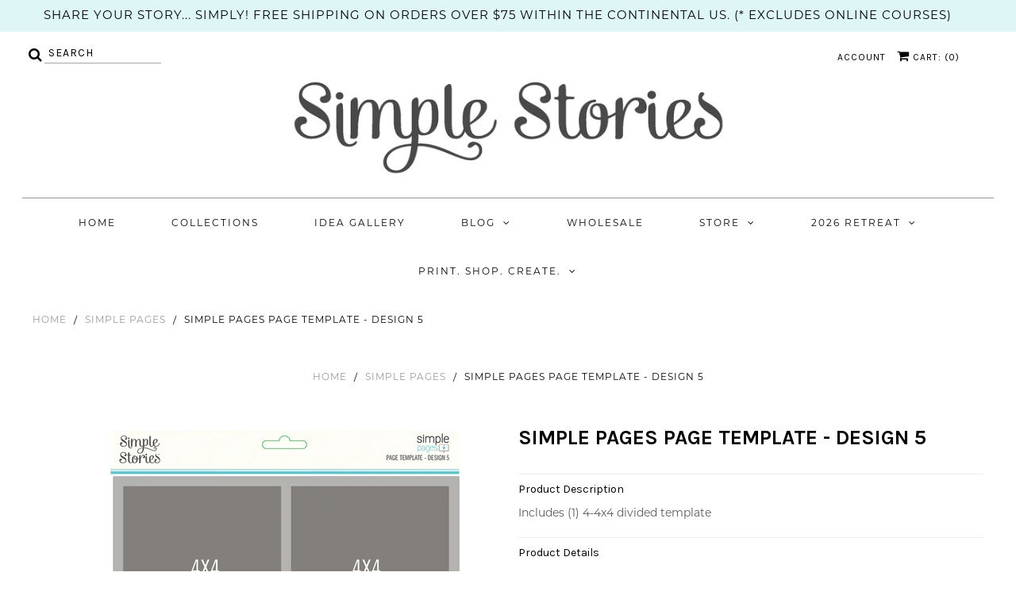

--- FILE ---
content_type: text/html; charset=utf-8
request_url: https://www.simplestories.com/products/simple-pages-page-template-design-5
body_size: 26046
content:
<!DOCTYPE html>
<!--[if lt IE 7 ]><html class="ie ie6" lang="en"> <![endif]-->
<!--[if IE 7 ]><html class="ie ie7" lang="en"> <![endif]-->
<!--[if IE 8 ]><html class="ie ie8" lang="en"> <![endif]-->
<!--[if (gte IE 9)|!(IE)]><!--><html lang="en" class="no-js"> <!--<![endif]-->
<script>
  (function(w, d, t, h, s, n) {
    w.FlodeskObject = n;
    var fn = function() {
      (w[n].q = w[n].q || []).push(arguments);
    };
    w[n] = w[n] || fn;
    var f = d.getElementsByTagName(t)[0];
    var v = '?v=' + Math.floor(new Date().getTime() / (120 * 1000)) * 60;
    var sm = d.createElement(t);
    sm.async = true;
    sm.type = 'module';
    sm.src = h + s + '.mjs' + v;
    f.parentNode.insertBefore(sm, f);
    var sn = d.createElement(t);
    sn.async = true;
    sn.noModule = true;
    sn.src = h + s + '.js' + v;
    f.parentNode.insertBefore(sn, f);
  })(window, document, 'script', 'https://assets.flodesk.com', '/universal', 'fd');
</script>
<script>
  window.fd('form', {
    formId: '61e1d2ae6758a3ddd643f39e'
  });
</script>

<head>

  <!-- Google Web Fonts
================================================== -->

  
  

  
  

  
  

  
  
    <link href="//fonts.googleapis.com/css?family=Karla:400,700" rel="stylesheet">
  

  
  

  
  

  
  

  
  
    <link href='//fonts.googleapis.com/css?family=Montserrat:400,700' rel='stylesheet' type='text/css'>
  

  
  

  
  

  
  

  
  

  
  

  
  

  
  

  
  

  
   



  <meta property="og:type" content="product">
  <meta property="og:title" content="Simple Pages Page Template - Design 5">
  <meta property="og:url" content="https://www.simplestories.com/products/simple-pages-page-template-design-5">
  <meta property="og:description" content="Includes (1) 4-4x4 divided template">
  
    <meta property="og:image" content="http://www.simplestories.com/cdn/shop/products/15831_SimplePages-PageTemplates_Design5_grande.jpg?v=1608746434">
    <meta property="og:image:secure_url" content="https://www.simplestories.com/cdn/shop/products/15831_SimplePages-PageTemplates_Design5_grande.jpg?v=1608746434">
  
    <meta property="og:image" content="http://www.simplestories.com/cdn/shop/products/15831_SimplePages_TemplateDesign5_2_grande.jpg?v=1608746440">
    <meta property="og:image:secure_url" content="https://www.simplestories.com/cdn/shop/products/15831_SimplePages_TemplateDesign5_2_grande.jpg?v=1608746440">
  
    <meta property="og:image" content="http://www.simplestories.com/cdn/shop/products/15831_SimplePageTemplates_Design5_grande.jpg?v=1608746440">
    <meta property="og:image:secure_url" content="https://www.simplestories.com/cdn/shop/products/15831_SimplePageTemplates_Design5_grande.jpg?v=1608746440">
  
  <meta property="og:price:amount" content="0.00">
  <meta property="og:price:currency" content="USD">

<meta property="og:site_name" content="Simple Stories">



  <meta name="twitter:card" content="summary">


  <meta name="twitter:site" content="@SimpleStories">


  <meta name="twitter:title" content="Simple Pages Page Template - Design 5">
  <meta name="twitter:description" content="Includes (1) 4-4x4 divided template">
  <meta name="twitter:image" content="https://www.simplestories.com/cdn/shop/products/15831_SimplePages-PageTemplates_Design5_large.jpg?v=1608746434">
  <meta name="twitter:image:width" content="480">
  <meta name="twitter:image:height" content="480">



  <!-- Meta -->
  <title>
    Simple Pages Page Template - Design 5 &ndash; Simple Stories
  </title>
  
  <meta name="description" content="Includes (1) 4-4x4 divided template" />
  
  <link rel="canonical" href="https://www.simplestories.com/products/simple-pages-page-template-design-5" />

  <!-- Viewport -->
  <meta name="viewport" content="width=device-width, initial-scale=1, maximum-scale=1">

  <!-- CSS -->

  <link href="//www.simplestories.com/cdn/shop/t/10/assets/stylesheet.css?v=174198313717773265671767811651" rel="stylesheet" type="text/css" media="all" />
  <link href="//www.simplestories.com/cdn/shop/t/10/assets/queries.css?v=89936400283990475581716924742" rel="stylesheet" type="text/css" media="all" />
  <link href="//www.simplestories.com/cdn/shop/t/10/assets/owl.carousel.min.css?v=183158658685232851261716924742" rel="stylesheet" type="text/css" media="all" />
  <link href="//www.simplestories.com/cdn/shop/t/10/assets/zify-gallery.css?v=84337743703818331831716924742" rel="stylesheet" type="text/css" media="all" />
  <link href="//www.simplestories.com/cdn/shop/t/10/assets/custom.css?v=105237711923708902001716924742" rel="stylesheet" type="text/css" media="all" />

  <!--[if lt IE 9]>
	<script src="//html5shim.googlecode.com/svn/trunk/html5.js"></script>
  <![endif]-->

  <!-- JS -->

  <script src="//ajax.googleapis.com/ajax/libs/jquery/2.2.4/jquery.min.js" type="text/javascript"></script>
  <script src="//unpkg.com/eventemitter3@latest/dist/eventemitter3.umd.min.js" type="text/javascript"></script>
  <script src="//www.simplestories.com/cdn/shop/t/10/assets/theme.js?v=174218551786242654821716924742" type="text/javascript"></script>
  

  <script src="//www.simplestories.com/cdn/shopifycloud/storefront/assets/themes_support/option_selection-b017cd28.js" type="text/javascript"></script>

  
	
  <link href="//www.simplestories.com/cdn/shop/t/10/assets/ndnapps_custom.css?v=56502317526119210981716924742" rel="stylesheet" type="text/css" media="all" />
<script>window.performance && window.performance.mark && window.performance.mark('shopify.content_for_header.start');</script><meta id="shopify-digital-wallet" name="shopify-digital-wallet" content="/26880409634/digital_wallets/dialog">
<meta name="shopify-checkout-api-token" content="598f94676154705948ea14db524d8f70">
<meta id="in-context-paypal-metadata" data-shop-id="26880409634" data-venmo-supported="false" data-environment="production" data-locale="en_US" data-paypal-v4="true" data-currency="USD">
<link rel="alternate" type="application/json+oembed" href="https://www.simplestories.com/products/simple-pages-page-template-design-5.oembed">
<script async="async" src="/checkouts/internal/preloads.js?locale=en-US"></script>
<link rel="preconnect" href="https://shop.app" crossorigin="anonymous">
<script async="async" src="https://shop.app/checkouts/internal/preloads.js?locale=en-US&shop_id=26880409634" crossorigin="anonymous"></script>
<script id="apple-pay-shop-capabilities" type="application/json">{"shopId":26880409634,"countryCode":"US","currencyCode":"USD","merchantCapabilities":["supports3DS"],"merchantId":"gid:\/\/shopify\/Shop\/26880409634","merchantName":"Simple Stories","requiredBillingContactFields":["postalAddress","email","phone"],"requiredShippingContactFields":["postalAddress","email","phone"],"shippingType":"shipping","supportedNetworks":["visa","masterCard","amex","discover","elo","jcb"],"total":{"type":"pending","label":"Simple Stories","amount":"1.00"},"shopifyPaymentsEnabled":true,"supportsSubscriptions":true}</script>
<script id="shopify-features" type="application/json">{"accessToken":"598f94676154705948ea14db524d8f70","betas":["rich-media-storefront-analytics"],"domain":"www.simplestories.com","predictiveSearch":true,"shopId":26880409634,"locale":"en"}</script>
<script>var Shopify = Shopify || {};
Shopify.shop = "simplestories.myshopify.com";
Shopify.locale = "en";
Shopify.currency = {"active":"USD","rate":"1.0"};
Shopify.country = "US";
Shopify.theme = {"name":"[pbt] release\/v2024.22 ","id":167867220254,"schema_name":"Vantage","schema_version":"6","theme_store_id":null,"role":"main"};
Shopify.theme.handle = "null";
Shopify.theme.style = {"id":null,"handle":null};
Shopify.cdnHost = "www.simplestories.com/cdn";
Shopify.routes = Shopify.routes || {};
Shopify.routes.root = "/";</script>
<script type="module">!function(o){(o.Shopify=o.Shopify||{}).modules=!0}(window);</script>
<script>!function(o){function n(){var o=[];function n(){o.push(Array.prototype.slice.apply(arguments))}return n.q=o,n}var t=o.Shopify=o.Shopify||{};t.loadFeatures=n(),t.autoloadFeatures=n()}(window);</script>
<script>
  window.ShopifyPay = window.ShopifyPay || {};
  window.ShopifyPay.apiHost = "shop.app\/pay";
  window.ShopifyPay.redirectState = null;
</script>
<script id="shop-js-analytics" type="application/json">{"pageType":"product"}</script>
<script defer="defer" async type="module" src="//www.simplestories.com/cdn/shopifycloud/shop-js/modules/v2/client.init-shop-cart-sync_BN7fPSNr.en.esm.js"></script>
<script defer="defer" async type="module" src="//www.simplestories.com/cdn/shopifycloud/shop-js/modules/v2/chunk.common_Cbph3Kss.esm.js"></script>
<script defer="defer" async type="module" src="//www.simplestories.com/cdn/shopifycloud/shop-js/modules/v2/chunk.modal_DKumMAJ1.esm.js"></script>
<script type="module">
  await import("//www.simplestories.com/cdn/shopifycloud/shop-js/modules/v2/client.init-shop-cart-sync_BN7fPSNr.en.esm.js");
await import("//www.simplestories.com/cdn/shopifycloud/shop-js/modules/v2/chunk.common_Cbph3Kss.esm.js");
await import("//www.simplestories.com/cdn/shopifycloud/shop-js/modules/v2/chunk.modal_DKumMAJ1.esm.js");

  window.Shopify.SignInWithShop?.initShopCartSync?.({"fedCMEnabled":true,"windoidEnabled":true});

</script>
<script>
  window.Shopify = window.Shopify || {};
  if (!window.Shopify.featureAssets) window.Shopify.featureAssets = {};
  window.Shopify.featureAssets['shop-js'] = {"shop-cart-sync":["modules/v2/client.shop-cart-sync_CJVUk8Jm.en.esm.js","modules/v2/chunk.common_Cbph3Kss.esm.js","modules/v2/chunk.modal_DKumMAJ1.esm.js"],"init-fed-cm":["modules/v2/client.init-fed-cm_7Fvt41F4.en.esm.js","modules/v2/chunk.common_Cbph3Kss.esm.js","modules/v2/chunk.modal_DKumMAJ1.esm.js"],"init-shop-email-lookup-coordinator":["modules/v2/client.init-shop-email-lookup-coordinator_Cc088_bR.en.esm.js","modules/v2/chunk.common_Cbph3Kss.esm.js","modules/v2/chunk.modal_DKumMAJ1.esm.js"],"init-windoid":["modules/v2/client.init-windoid_hPopwJRj.en.esm.js","modules/v2/chunk.common_Cbph3Kss.esm.js","modules/v2/chunk.modal_DKumMAJ1.esm.js"],"shop-button":["modules/v2/client.shop-button_B0jaPSNF.en.esm.js","modules/v2/chunk.common_Cbph3Kss.esm.js","modules/v2/chunk.modal_DKumMAJ1.esm.js"],"shop-cash-offers":["modules/v2/client.shop-cash-offers_DPIskqss.en.esm.js","modules/v2/chunk.common_Cbph3Kss.esm.js","modules/v2/chunk.modal_DKumMAJ1.esm.js"],"shop-toast-manager":["modules/v2/client.shop-toast-manager_CK7RT69O.en.esm.js","modules/v2/chunk.common_Cbph3Kss.esm.js","modules/v2/chunk.modal_DKumMAJ1.esm.js"],"init-shop-cart-sync":["modules/v2/client.init-shop-cart-sync_BN7fPSNr.en.esm.js","modules/v2/chunk.common_Cbph3Kss.esm.js","modules/v2/chunk.modal_DKumMAJ1.esm.js"],"init-customer-accounts-sign-up":["modules/v2/client.init-customer-accounts-sign-up_CfPf4CXf.en.esm.js","modules/v2/client.shop-login-button_DeIztwXF.en.esm.js","modules/v2/chunk.common_Cbph3Kss.esm.js","modules/v2/chunk.modal_DKumMAJ1.esm.js"],"pay-button":["modules/v2/client.pay-button_CgIwFSYN.en.esm.js","modules/v2/chunk.common_Cbph3Kss.esm.js","modules/v2/chunk.modal_DKumMAJ1.esm.js"],"init-customer-accounts":["modules/v2/client.init-customer-accounts_DQ3x16JI.en.esm.js","modules/v2/client.shop-login-button_DeIztwXF.en.esm.js","modules/v2/chunk.common_Cbph3Kss.esm.js","modules/v2/chunk.modal_DKumMAJ1.esm.js"],"avatar":["modules/v2/client.avatar_BTnouDA3.en.esm.js"],"init-shop-for-new-customer-accounts":["modules/v2/client.init-shop-for-new-customer-accounts_CsZy_esa.en.esm.js","modules/v2/client.shop-login-button_DeIztwXF.en.esm.js","modules/v2/chunk.common_Cbph3Kss.esm.js","modules/v2/chunk.modal_DKumMAJ1.esm.js"],"shop-follow-button":["modules/v2/client.shop-follow-button_BRMJjgGd.en.esm.js","modules/v2/chunk.common_Cbph3Kss.esm.js","modules/v2/chunk.modal_DKumMAJ1.esm.js"],"checkout-modal":["modules/v2/client.checkout-modal_B9Drz_yf.en.esm.js","modules/v2/chunk.common_Cbph3Kss.esm.js","modules/v2/chunk.modal_DKumMAJ1.esm.js"],"shop-login-button":["modules/v2/client.shop-login-button_DeIztwXF.en.esm.js","modules/v2/chunk.common_Cbph3Kss.esm.js","modules/v2/chunk.modal_DKumMAJ1.esm.js"],"lead-capture":["modules/v2/client.lead-capture_DXYzFM3R.en.esm.js","modules/v2/chunk.common_Cbph3Kss.esm.js","modules/v2/chunk.modal_DKumMAJ1.esm.js"],"shop-login":["modules/v2/client.shop-login_CA5pJqmO.en.esm.js","modules/v2/chunk.common_Cbph3Kss.esm.js","modules/v2/chunk.modal_DKumMAJ1.esm.js"],"payment-terms":["modules/v2/client.payment-terms_BxzfvcZJ.en.esm.js","modules/v2/chunk.common_Cbph3Kss.esm.js","modules/v2/chunk.modal_DKumMAJ1.esm.js"]};
</script>
<script>(function() {
  var isLoaded = false;
  function asyncLoad() {
    if (isLoaded) return;
    isLoaded = true;
    var urls = ["https:\/\/chimpstatic.com\/mcjs-connected\/js\/users\/f64792ba2a286b2926168ef97\/99fa0ed9e4b769441215cfaa8.js?shop=simplestories.myshopify.com","https:\/\/portfolio.zifyapp.com\/js\/frontend\/scripttag-v1.js?shop=simplestories.myshopify.com","https:\/\/cdncozyvideogalleryn.addons.business\/scripttag\/js\/cloud\/simplestories.myshopify.com\/1.0\/tzEnuDZiETzEtpyFvxq8LI0DNcNgbLox.js?shop=simplestories.myshopify.com","https:\/\/evey-files.s3.amazonaws.com\/js\/online_store.js?shop=simplestories.myshopify.com"];
    for (var i = 0; i < urls.length; i++) {
      var s = document.createElement('script');
      s.type = 'text/javascript';
      s.async = true;
      s.src = urls[i];
      var x = document.getElementsByTagName('script')[0];
      x.parentNode.insertBefore(s, x);
    }
  };
  if(window.attachEvent) {
    window.attachEvent('onload', asyncLoad);
  } else {
    window.addEventListener('load', asyncLoad, false);
  }
})();</script>
<script id="__st">var __st={"a":26880409634,"offset":-25200,"reqid":"9a3520b6-7ed1-436c-9e4a-bedeb893d2ce-1770071208","pageurl":"www.simplestories.com\/products\/simple-pages-page-template-design-5","u":"c794cf2ee44e","p":"product","rtyp":"product","rid":4846192918562};</script>
<script>window.ShopifyPaypalV4VisibilityTracking = true;</script>
<script id="captcha-bootstrap">!function(){'use strict';const t='contact',e='account',n='new_comment',o=[[t,t],['blogs',n],['comments',n],[t,'customer']],c=[[e,'customer_login'],[e,'guest_login'],[e,'recover_customer_password'],[e,'create_customer']],r=t=>t.map((([t,e])=>`form[action*='/${t}']:not([data-nocaptcha='true']) input[name='form_type'][value='${e}']`)).join(','),a=t=>()=>t?[...document.querySelectorAll(t)].map((t=>t.form)):[];function s(){const t=[...o],e=r(t);return a(e)}const i='password',u='form_key',d=['recaptcha-v3-token','g-recaptcha-response','h-captcha-response',i],f=()=>{try{return window.sessionStorage}catch{return}},m='__shopify_v',_=t=>t.elements[u];function p(t,e,n=!1){try{const o=window.sessionStorage,c=JSON.parse(o.getItem(e)),{data:r}=function(t){const{data:e,action:n}=t;return t[m]||n?{data:e,action:n}:{data:t,action:n}}(c);for(const[e,n]of Object.entries(r))t.elements[e]&&(t.elements[e].value=n);n&&o.removeItem(e)}catch(o){console.error('form repopulation failed',{error:o})}}const l='form_type',E='cptcha';function T(t){t.dataset[E]=!0}const w=window,h=w.document,L='Shopify',v='ce_forms',y='captcha';let A=!1;((t,e)=>{const n=(g='f06e6c50-85a8-45c8-87d0-21a2b65856fe',I='https://cdn.shopify.com/shopifycloud/storefront-forms-hcaptcha/ce_storefront_forms_captcha_hcaptcha.v1.5.2.iife.js',D={infoText:'Protected by hCaptcha',privacyText:'Privacy',termsText:'Terms'},(t,e,n)=>{const o=w[L][v],c=o.bindForm;if(c)return c(t,g,e,D).then(n);var r;o.q.push([[t,g,e,D],n]),r=I,A||(h.body.append(Object.assign(h.createElement('script'),{id:'captcha-provider',async:!0,src:r})),A=!0)});var g,I,D;w[L]=w[L]||{},w[L][v]=w[L][v]||{},w[L][v].q=[],w[L][y]=w[L][y]||{},w[L][y].protect=function(t,e){n(t,void 0,e),T(t)},Object.freeze(w[L][y]),function(t,e,n,w,h,L){const[v,y,A,g]=function(t,e,n){const i=e?o:[],u=t?c:[],d=[...i,...u],f=r(d),m=r(i),_=r(d.filter((([t,e])=>n.includes(e))));return[a(f),a(m),a(_),s()]}(w,h,L),I=t=>{const e=t.target;return e instanceof HTMLFormElement?e:e&&e.form},D=t=>v().includes(t);t.addEventListener('submit',(t=>{const e=I(t);if(!e)return;const n=D(e)&&!e.dataset.hcaptchaBound&&!e.dataset.recaptchaBound,o=_(e),c=g().includes(e)&&(!o||!o.value);(n||c)&&t.preventDefault(),c&&!n&&(function(t){try{if(!f())return;!function(t){const e=f();if(!e)return;const n=_(t);if(!n)return;const o=n.value;o&&e.removeItem(o)}(t);const e=Array.from(Array(32),(()=>Math.random().toString(36)[2])).join('');!function(t,e){_(t)||t.append(Object.assign(document.createElement('input'),{type:'hidden',name:u})),t.elements[u].value=e}(t,e),function(t,e){const n=f();if(!n)return;const o=[...t.querySelectorAll(`input[type='${i}']`)].map((({name:t})=>t)),c=[...d,...o],r={};for(const[a,s]of new FormData(t).entries())c.includes(a)||(r[a]=s);n.setItem(e,JSON.stringify({[m]:1,action:t.action,data:r}))}(t,e)}catch(e){console.error('failed to persist form',e)}}(e),e.submit())}));const S=(t,e)=>{t&&!t.dataset[E]&&(n(t,e.some((e=>e===t))),T(t))};for(const o of['focusin','change'])t.addEventListener(o,(t=>{const e=I(t);D(e)&&S(e,y())}));const B=e.get('form_key'),M=e.get(l),P=B&&M;t.addEventListener('DOMContentLoaded',(()=>{const t=y();if(P)for(const e of t)e.elements[l].value===M&&p(e,B);[...new Set([...A(),...v().filter((t=>'true'===t.dataset.shopifyCaptcha))])].forEach((e=>S(e,t)))}))}(h,new URLSearchParams(w.location.search),n,t,e,['guest_login'])})(!0,!0)}();</script>
<script integrity="sha256-4kQ18oKyAcykRKYeNunJcIwy7WH5gtpwJnB7kiuLZ1E=" data-source-attribution="shopify.loadfeatures" defer="defer" src="//www.simplestories.com/cdn/shopifycloud/storefront/assets/storefront/load_feature-a0a9edcb.js" crossorigin="anonymous"></script>
<script crossorigin="anonymous" defer="defer" src="//www.simplestories.com/cdn/shopifycloud/storefront/assets/shopify_pay/storefront-65b4c6d7.js?v=20250812"></script>
<script data-source-attribution="shopify.dynamic_checkout.dynamic.init">var Shopify=Shopify||{};Shopify.PaymentButton=Shopify.PaymentButton||{isStorefrontPortableWallets:!0,init:function(){window.Shopify.PaymentButton.init=function(){};var t=document.createElement("script");t.src="https://www.simplestories.com/cdn/shopifycloud/portable-wallets/latest/portable-wallets.en.js",t.type="module",document.head.appendChild(t)}};
</script>
<script data-source-attribution="shopify.dynamic_checkout.buyer_consent">
  function portableWalletsHideBuyerConsent(e){var t=document.getElementById("shopify-buyer-consent"),n=document.getElementById("shopify-subscription-policy-button");t&&n&&(t.classList.add("hidden"),t.setAttribute("aria-hidden","true"),n.removeEventListener("click",e))}function portableWalletsShowBuyerConsent(e){var t=document.getElementById("shopify-buyer-consent"),n=document.getElementById("shopify-subscription-policy-button");t&&n&&(t.classList.remove("hidden"),t.removeAttribute("aria-hidden"),n.addEventListener("click",e))}window.Shopify?.PaymentButton&&(window.Shopify.PaymentButton.hideBuyerConsent=portableWalletsHideBuyerConsent,window.Shopify.PaymentButton.showBuyerConsent=portableWalletsShowBuyerConsent);
</script>
<script data-source-attribution="shopify.dynamic_checkout.cart.bootstrap">document.addEventListener("DOMContentLoaded",(function(){function t(){return document.querySelector("shopify-accelerated-checkout-cart, shopify-accelerated-checkout")}if(t())Shopify.PaymentButton.init();else{new MutationObserver((function(e,n){t()&&(Shopify.PaymentButton.init(),n.disconnect())})).observe(document.body,{childList:!0,subtree:!0})}}));
</script>
<link id="shopify-accelerated-checkout-styles" rel="stylesheet" media="screen" href="https://www.simplestories.com/cdn/shopifycloud/portable-wallets/latest/accelerated-checkout-backwards-compat.css" crossorigin="anonymous">
<style id="shopify-accelerated-checkout-cart">
        #shopify-buyer-consent {
  margin-top: 1em;
  display: inline-block;
  width: 100%;
}

#shopify-buyer-consent.hidden {
  display: none;
}

#shopify-subscription-policy-button {
  background: none;
  border: none;
  padding: 0;
  text-decoration: underline;
  font-size: inherit;
  cursor: pointer;
}

#shopify-subscription-policy-button::before {
  box-shadow: none;
}

      </style>

<script>window.performance && window.performance.mark && window.performance.mark('shopify.content_for_header.end');</script>

  

  <!-- Favicon -->
  
  <link rel="shortcut icon" href="//www.simplestories.com/cdn/shop/files/2024-Design-Team-Facebook-Cover-Image_32x32.jpg?v=1707263485" type="image/png" />
  
  
  
  <link rel="stylesheet" href="https://use.typekit.net/jhb0gap.css">
  
  


<link rel="stylesheet" href="https://cdnjs.cloudflare.com/ajax/libs/owl-carousel/1.3.3/owl.carousel.min.css">
<link rel="stylesheet" href="https://cdnjs.cloudflare.com/ajax/libs/owl-carousel/1.3.3/owl.theme.min.css">

<style>
.owl-carousel .owl-item img {
  width:98%;
  padding-bottom : 4px;
 }
  .owl-item  {
  padding : 6px;
 }
</style>

  

	
    
    
    <script src="//www.simplestories.com/cdn/shop/t/10/assets/magiczoomplus.js?v=40687221718702612541716924742" type="text/javascript"></script>
    <link href="//www.simplestories.com/cdn/shop/t/10/assets/magiczoomplus.css?v=23004810561057010731716924742" rel="stylesheet" type="text/css" media="all" />
    
    <link href="//www.simplestories.com/cdn/shop/t/10/assets/magiczoomplus.additional.css?v=94942303260325227411716924742" rel="stylesheet" type="text/css" media="all" />
    <script type="text/javascript">
    mzOptions = {
        'zoomWidth':'auto',
        'zoomHeight':'auto',
        'zoomPosition':'right',
        'zoomDistance':15,
        'selectorTrigger':'click',
        'transitionEffect':true,
        'cssClass':'',
        'lazyZoom':false,
        'rightClick':false,
        'zoomMode':'zoom',
        'zoomOn':'hover',
        'upscale':true,
        'smoothing':true,
        'variableZoom':false,
        'zoomCaption':'off',
        'expand':'window',
        'expandZoomMode':'zoom',
        'expandZoomOn':'click',
        'expandCaption':true,
        'closeOnClickOutside':true,
        'hint':'once',
        'textHoverZoomHint':'Hover to zoom',
        'textClickZoomHint':'Click to zoom',
        'textExpandHint':'Click to expand',
        'textBtnClose':'Close',
        'textBtnNext':'Next',
        'textBtnPrev':'Previous'
    }
    mzMobileOptions = {
        'zoomMode':'magnifier',
        'textHoverZoomHint':'Touch to zoom',
        'textClickZoomHint':'Double tap to zoom',
        'textExpandHint':'Tap to expand'
    }
    
    </script>
    <script src="//www.simplestories.com/cdn/shop/t/10/assets/magiczoomplus.sirv.js?v=38097362124781883261716924742" type="text/javascript"></script>
    

<!-- GSSTART Coming Soon code start. Do not change -->
<script type="text/javascript"> gsProductCSID = "4846192918562"; </script><script type="text/javascript" src="https://gravity-software.com/js/shopify/pac_shop5917.js?v=ff7be852a5888cf380ab0a22001e4be3"></script>
<!-- Coming Soon code end. Do not change GSEND -->

<!-- BEGIN app block: shopify://apps/timesact-pre-order/blocks/app-embed/bf6c109b-79b5-457c-8752-0e5e9e9676e7 -->
<!-- END app block --><!-- BEGIN app block: shopify://apps/seowill-redirects/blocks/brokenlink-404/cc7b1996-e567-42d0-8862-356092041863 -->
<script type="text/javascript">
    !function(t){var e={};function r(n){if(e[n])return e[n].exports;var o=e[n]={i:n,l:!1,exports:{}};return t[n].call(o.exports,o,o.exports,r),o.l=!0,o.exports}r.m=t,r.c=e,r.d=function(t,e,n){r.o(t,e)||Object.defineProperty(t,e,{enumerable:!0,get:n})},r.r=function(t){"undefined"!==typeof Symbol&&Symbol.toStringTag&&Object.defineProperty(t,Symbol.toStringTag,{value:"Module"}),Object.defineProperty(t,"__esModule",{value:!0})},r.t=function(t,e){if(1&e&&(t=r(t)),8&e)return t;if(4&e&&"object"===typeof t&&t&&t.__esModule)return t;var n=Object.create(null);if(r.r(n),Object.defineProperty(n,"default",{enumerable:!0,value:t}),2&e&&"string"!=typeof t)for(var o in t)r.d(n,o,function(e){return t[e]}.bind(null,o));return n},r.n=function(t){var e=t&&t.__esModule?function(){return t.default}:function(){return t};return r.d(e,"a",e),e},r.o=function(t,e){return Object.prototype.hasOwnProperty.call(t,e)},r.p="",r(r.s=11)}([function(t,e,r){"use strict";var n=r(2),o=Object.prototype.toString;function i(t){return"[object Array]"===o.call(t)}function a(t){return"undefined"===typeof t}function u(t){return null!==t&&"object"===typeof t}function s(t){return"[object Function]"===o.call(t)}function c(t,e){if(null!==t&&"undefined"!==typeof t)if("object"!==typeof t&&(t=[t]),i(t))for(var r=0,n=t.length;r<n;r++)e.call(null,t[r],r,t);else for(var o in t)Object.prototype.hasOwnProperty.call(t,o)&&e.call(null,t[o],o,t)}t.exports={isArray:i,isArrayBuffer:function(t){return"[object ArrayBuffer]"===o.call(t)},isBuffer:function(t){return null!==t&&!a(t)&&null!==t.constructor&&!a(t.constructor)&&"function"===typeof t.constructor.isBuffer&&t.constructor.isBuffer(t)},isFormData:function(t){return"undefined"!==typeof FormData&&t instanceof FormData},isArrayBufferView:function(t){return"undefined"!==typeof ArrayBuffer&&ArrayBuffer.isView?ArrayBuffer.isView(t):t&&t.buffer&&t.buffer instanceof ArrayBuffer},isString:function(t){return"string"===typeof t},isNumber:function(t){return"number"===typeof t},isObject:u,isUndefined:a,isDate:function(t){return"[object Date]"===o.call(t)},isFile:function(t){return"[object File]"===o.call(t)},isBlob:function(t){return"[object Blob]"===o.call(t)},isFunction:s,isStream:function(t){return u(t)&&s(t.pipe)},isURLSearchParams:function(t){return"undefined"!==typeof URLSearchParams&&t instanceof URLSearchParams},isStandardBrowserEnv:function(){return("undefined"===typeof navigator||"ReactNative"!==navigator.product&&"NativeScript"!==navigator.product&&"NS"!==navigator.product)&&("undefined"!==typeof window&&"undefined"!==typeof document)},forEach:c,merge:function t(){var e={};function r(r,n){"object"===typeof e[n]&&"object"===typeof r?e[n]=t(e[n],r):e[n]=r}for(var n=0,o=arguments.length;n<o;n++)c(arguments[n],r);return e},deepMerge:function t(){var e={};function r(r,n){"object"===typeof e[n]&&"object"===typeof r?e[n]=t(e[n],r):e[n]="object"===typeof r?t({},r):r}for(var n=0,o=arguments.length;n<o;n++)c(arguments[n],r);return e},extend:function(t,e,r){return c(e,(function(e,o){t[o]=r&&"function"===typeof e?n(e,r):e})),t},trim:function(t){return t.replace(/^\s*/,"").replace(/\s*$/,"")}}},function(t,e,r){t.exports=r(12)},function(t,e,r){"use strict";t.exports=function(t,e){return function(){for(var r=new Array(arguments.length),n=0;n<r.length;n++)r[n]=arguments[n];return t.apply(e,r)}}},function(t,e,r){"use strict";var n=r(0);function o(t){return encodeURIComponent(t).replace(/%40/gi,"@").replace(/%3A/gi,":").replace(/%24/g,"$").replace(/%2C/gi,",").replace(/%20/g,"+").replace(/%5B/gi,"[").replace(/%5D/gi,"]")}t.exports=function(t,e,r){if(!e)return t;var i;if(r)i=r(e);else if(n.isURLSearchParams(e))i=e.toString();else{var a=[];n.forEach(e,(function(t,e){null!==t&&"undefined"!==typeof t&&(n.isArray(t)?e+="[]":t=[t],n.forEach(t,(function(t){n.isDate(t)?t=t.toISOString():n.isObject(t)&&(t=JSON.stringify(t)),a.push(o(e)+"="+o(t))})))})),i=a.join("&")}if(i){var u=t.indexOf("#");-1!==u&&(t=t.slice(0,u)),t+=(-1===t.indexOf("?")?"?":"&")+i}return t}},function(t,e,r){"use strict";t.exports=function(t){return!(!t||!t.__CANCEL__)}},function(t,e,r){"use strict";(function(e){var n=r(0),o=r(19),i={"Content-Type":"application/x-www-form-urlencoded"};function a(t,e){!n.isUndefined(t)&&n.isUndefined(t["Content-Type"])&&(t["Content-Type"]=e)}var u={adapter:function(){var t;return("undefined"!==typeof XMLHttpRequest||"undefined"!==typeof e&&"[object process]"===Object.prototype.toString.call(e))&&(t=r(6)),t}(),transformRequest:[function(t,e){return o(e,"Accept"),o(e,"Content-Type"),n.isFormData(t)||n.isArrayBuffer(t)||n.isBuffer(t)||n.isStream(t)||n.isFile(t)||n.isBlob(t)?t:n.isArrayBufferView(t)?t.buffer:n.isURLSearchParams(t)?(a(e,"application/x-www-form-urlencoded;charset=utf-8"),t.toString()):n.isObject(t)?(a(e,"application/json;charset=utf-8"),JSON.stringify(t)):t}],transformResponse:[function(t){if("string"===typeof t)try{t=JSON.parse(t)}catch(e){}return t}],timeout:0,xsrfCookieName:"XSRF-TOKEN",xsrfHeaderName:"X-XSRF-TOKEN",maxContentLength:-1,validateStatus:function(t){return t>=200&&t<300},headers:{common:{Accept:"application/json, text/plain, */*"}}};n.forEach(["delete","get","head"],(function(t){u.headers[t]={}})),n.forEach(["post","put","patch"],(function(t){u.headers[t]=n.merge(i)})),t.exports=u}).call(this,r(18))},function(t,e,r){"use strict";var n=r(0),o=r(20),i=r(3),a=r(22),u=r(25),s=r(26),c=r(7);t.exports=function(t){return new Promise((function(e,f){var l=t.data,p=t.headers;n.isFormData(l)&&delete p["Content-Type"];var h=new XMLHttpRequest;if(t.auth){var d=t.auth.username||"",m=t.auth.password||"";p.Authorization="Basic "+btoa(d+":"+m)}var y=a(t.baseURL,t.url);if(h.open(t.method.toUpperCase(),i(y,t.params,t.paramsSerializer),!0),h.timeout=t.timeout,h.onreadystatechange=function(){if(h&&4===h.readyState&&(0!==h.status||h.responseURL&&0===h.responseURL.indexOf("file:"))){var r="getAllResponseHeaders"in h?u(h.getAllResponseHeaders()):null,n={data:t.responseType&&"text"!==t.responseType?h.response:h.responseText,status:h.status,statusText:h.statusText,headers:r,config:t,request:h};o(e,f,n),h=null}},h.onabort=function(){h&&(f(c("Request aborted",t,"ECONNABORTED",h)),h=null)},h.onerror=function(){f(c("Network Error",t,null,h)),h=null},h.ontimeout=function(){var e="timeout of "+t.timeout+"ms exceeded";t.timeoutErrorMessage&&(e=t.timeoutErrorMessage),f(c(e,t,"ECONNABORTED",h)),h=null},n.isStandardBrowserEnv()){var v=r(27),g=(t.withCredentials||s(y))&&t.xsrfCookieName?v.read(t.xsrfCookieName):void 0;g&&(p[t.xsrfHeaderName]=g)}if("setRequestHeader"in h&&n.forEach(p,(function(t,e){"undefined"===typeof l&&"content-type"===e.toLowerCase()?delete p[e]:h.setRequestHeader(e,t)})),n.isUndefined(t.withCredentials)||(h.withCredentials=!!t.withCredentials),t.responseType)try{h.responseType=t.responseType}catch(w){if("json"!==t.responseType)throw w}"function"===typeof t.onDownloadProgress&&h.addEventListener("progress",t.onDownloadProgress),"function"===typeof t.onUploadProgress&&h.upload&&h.upload.addEventListener("progress",t.onUploadProgress),t.cancelToken&&t.cancelToken.promise.then((function(t){h&&(h.abort(),f(t),h=null)})),void 0===l&&(l=null),h.send(l)}))}},function(t,e,r){"use strict";var n=r(21);t.exports=function(t,e,r,o,i){var a=new Error(t);return n(a,e,r,o,i)}},function(t,e,r){"use strict";var n=r(0);t.exports=function(t,e){e=e||{};var r={},o=["url","method","params","data"],i=["headers","auth","proxy"],a=["baseURL","url","transformRequest","transformResponse","paramsSerializer","timeout","withCredentials","adapter","responseType","xsrfCookieName","xsrfHeaderName","onUploadProgress","onDownloadProgress","maxContentLength","validateStatus","maxRedirects","httpAgent","httpsAgent","cancelToken","socketPath"];n.forEach(o,(function(t){"undefined"!==typeof e[t]&&(r[t]=e[t])})),n.forEach(i,(function(o){n.isObject(e[o])?r[o]=n.deepMerge(t[o],e[o]):"undefined"!==typeof e[o]?r[o]=e[o]:n.isObject(t[o])?r[o]=n.deepMerge(t[o]):"undefined"!==typeof t[o]&&(r[o]=t[o])})),n.forEach(a,(function(n){"undefined"!==typeof e[n]?r[n]=e[n]:"undefined"!==typeof t[n]&&(r[n]=t[n])}));var u=o.concat(i).concat(a),s=Object.keys(e).filter((function(t){return-1===u.indexOf(t)}));return n.forEach(s,(function(n){"undefined"!==typeof e[n]?r[n]=e[n]:"undefined"!==typeof t[n]&&(r[n]=t[n])})),r}},function(t,e,r){"use strict";function n(t){this.message=t}n.prototype.toString=function(){return"Cancel"+(this.message?": "+this.message:"")},n.prototype.__CANCEL__=!0,t.exports=n},function(t,e,r){t.exports=r(13)},function(t,e,r){t.exports=r(30)},function(t,e,r){var n=function(t){"use strict";var e=Object.prototype,r=e.hasOwnProperty,n="function"===typeof Symbol?Symbol:{},o=n.iterator||"@@iterator",i=n.asyncIterator||"@@asyncIterator",a=n.toStringTag||"@@toStringTag";function u(t,e,r){return Object.defineProperty(t,e,{value:r,enumerable:!0,configurable:!0,writable:!0}),t[e]}try{u({},"")}catch(S){u=function(t,e,r){return t[e]=r}}function s(t,e,r,n){var o=e&&e.prototype instanceof l?e:l,i=Object.create(o.prototype),a=new L(n||[]);return i._invoke=function(t,e,r){var n="suspendedStart";return function(o,i){if("executing"===n)throw new Error("Generator is already running");if("completed"===n){if("throw"===o)throw i;return j()}for(r.method=o,r.arg=i;;){var a=r.delegate;if(a){var u=x(a,r);if(u){if(u===f)continue;return u}}if("next"===r.method)r.sent=r._sent=r.arg;else if("throw"===r.method){if("suspendedStart"===n)throw n="completed",r.arg;r.dispatchException(r.arg)}else"return"===r.method&&r.abrupt("return",r.arg);n="executing";var s=c(t,e,r);if("normal"===s.type){if(n=r.done?"completed":"suspendedYield",s.arg===f)continue;return{value:s.arg,done:r.done}}"throw"===s.type&&(n="completed",r.method="throw",r.arg=s.arg)}}}(t,r,a),i}function c(t,e,r){try{return{type:"normal",arg:t.call(e,r)}}catch(S){return{type:"throw",arg:S}}}t.wrap=s;var f={};function l(){}function p(){}function h(){}var d={};d[o]=function(){return this};var m=Object.getPrototypeOf,y=m&&m(m(T([])));y&&y!==e&&r.call(y,o)&&(d=y);var v=h.prototype=l.prototype=Object.create(d);function g(t){["next","throw","return"].forEach((function(e){u(t,e,(function(t){return this._invoke(e,t)}))}))}function w(t,e){var n;this._invoke=function(o,i){function a(){return new e((function(n,a){!function n(o,i,a,u){var s=c(t[o],t,i);if("throw"!==s.type){var f=s.arg,l=f.value;return l&&"object"===typeof l&&r.call(l,"__await")?e.resolve(l.__await).then((function(t){n("next",t,a,u)}),(function(t){n("throw",t,a,u)})):e.resolve(l).then((function(t){f.value=t,a(f)}),(function(t){return n("throw",t,a,u)}))}u(s.arg)}(o,i,n,a)}))}return n=n?n.then(a,a):a()}}function x(t,e){var r=t.iterator[e.method];if(void 0===r){if(e.delegate=null,"throw"===e.method){if(t.iterator.return&&(e.method="return",e.arg=void 0,x(t,e),"throw"===e.method))return f;e.method="throw",e.arg=new TypeError("The iterator does not provide a 'throw' method")}return f}var n=c(r,t.iterator,e.arg);if("throw"===n.type)return e.method="throw",e.arg=n.arg,e.delegate=null,f;var o=n.arg;return o?o.done?(e[t.resultName]=o.value,e.next=t.nextLoc,"return"!==e.method&&(e.method="next",e.arg=void 0),e.delegate=null,f):o:(e.method="throw",e.arg=new TypeError("iterator result is not an object"),e.delegate=null,f)}function b(t){var e={tryLoc:t[0]};1 in t&&(e.catchLoc=t[1]),2 in t&&(e.finallyLoc=t[2],e.afterLoc=t[3]),this.tryEntries.push(e)}function E(t){var e=t.completion||{};e.type="normal",delete e.arg,t.completion=e}function L(t){this.tryEntries=[{tryLoc:"root"}],t.forEach(b,this),this.reset(!0)}function T(t){if(t){var e=t[o];if(e)return e.call(t);if("function"===typeof t.next)return t;if(!isNaN(t.length)){var n=-1,i=function e(){for(;++n<t.length;)if(r.call(t,n))return e.value=t[n],e.done=!1,e;return e.value=void 0,e.done=!0,e};return i.next=i}}return{next:j}}function j(){return{value:void 0,done:!0}}return p.prototype=v.constructor=h,h.constructor=p,p.displayName=u(h,a,"GeneratorFunction"),t.isGeneratorFunction=function(t){var e="function"===typeof t&&t.constructor;return!!e&&(e===p||"GeneratorFunction"===(e.displayName||e.name))},t.mark=function(t){return Object.setPrototypeOf?Object.setPrototypeOf(t,h):(t.__proto__=h,u(t,a,"GeneratorFunction")),t.prototype=Object.create(v),t},t.awrap=function(t){return{__await:t}},g(w.prototype),w.prototype[i]=function(){return this},t.AsyncIterator=w,t.async=function(e,r,n,o,i){void 0===i&&(i=Promise);var a=new w(s(e,r,n,o),i);return t.isGeneratorFunction(r)?a:a.next().then((function(t){return t.done?t.value:a.next()}))},g(v),u(v,a,"Generator"),v[o]=function(){return this},v.toString=function(){return"[object Generator]"},t.keys=function(t){var e=[];for(var r in t)e.push(r);return e.reverse(),function r(){for(;e.length;){var n=e.pop();if(n in t)return r.value=n,r.done=!1,r}return r.done=!0,r}},t.values=T,L.prototype={constructor:L,reset:function(t){if(this.prev=0,this.next=0,this.sent=this._sent=void 0,this.done=!1,this.delegate=null,this.method="next",this.arg=void 0,this.tryEntries.forEach(E),!t)for(var e in this)"t"===e.charAt(0)&&r.call(this,e)&&!isNaN(+e.slice(1))&&(this[e]=void 0)},stop:function(){this.done=!0;var t=this.tryEntries[0].completion;if("throw"===t.type)throw t.arg;return this.rval},dispatchException:function(t){if(this.done)throw t;var e=this;function n(r,n){return a.type="throw",a.arg=t,e.next=r,n&&(e.method="next",e.arg=void 0),!!n}for(var o=this.tryEntries.length-1;o>=0;--o){var i=this.tryEntries[o],a=i.completion;if("root"===i.tryLoc)return n("end");if(i.tryLoc<=this.prev){var u=r.call(i,"catchLoc"),s=r.call(i,"finallyLoc");if(u&&s){if(this.prev<i.catchLoc)return n(i.catchLoc,!0);if(this.prev<i.finallyLoc)return n(i.finallyLoc)}else if(u){if(this.prev<i.catchLoc)return n(i.catchLoc,!0)}else{if(!s)throw new Error("try statement without catch or finally");if(this.prev<i.finallyLoc)return n(i.finallyLoc)}}}},abrupt:function(t,e){for(var n=this.tryEntries.length-1;n>=0;--n){var o=this.tryEntries[n];if(o.tryLoc<=this.prev&&r.call(o,"finallyLoc")&&this.prev<o.finallyLoc){var i=o;break}}i&&("break"===t||"continue"===t)&&i.tryLoc<=e&&e<=i.finallyLoc&&(i=null);var a=i?i.completion:{};return a.type=t,a.arg=e,i?(this.method="next",this.next=i.finallyLoc,f):this.complete(a)},complete:function(t,e){if("throw"===t.type)throw t.arg;return"break"===t.type||"continue"===t.type?this.next=t.arg:"return"===t.type?(this.rval=this.arg=t.arg,this.method="return",this.next="end"):"normal"===t.type&&e&&(this.next=e),f},finish:function(t){for(var e=this.tryEntries.length-1;e>=0;--e){var r=this.tryEntries[e];if(r.finallyLoc===t)return this.complete(r.completion,r.afterLoc),E(r),f}},catch:function(t){for(var e=this.tryEntries.length-1;e>=0;--e){var r=this.tryEntries[e];if(r.tryLoc===t){var n=r.completion;if("throw"===n.type){var o=n.arg;E(r)}return o}}throw new Error("illegal catch attempt")},delegateYield:function(t,e,r){return this.delegate={iterator:T(t),resultName:e,nextLoc:r},"next"===this.method&&(this.arg=void 0),f}},t}(t.exports);try{regeneratorRuntime=n}catch(o){Function("r","regeneratorRuntime = r")(n)}},function(t,e,r){"use strict";var n=r(0),o=r(2),i=r(14),a=r(8);function u(t){var e=new i(t),r=o(i.prototype.request,e);return n.extend(r,i.prototype,e),n.extend(r,e),r}var s=u(r(5));s.Axios=i,s.create=function(t){return u(a(s.defaults,t))},s.Cancel=r(9),s.CancelToken=r(28),s.isCancel=r(4),s.all=function(t){return Promise.all(t)},s.spread=r(29),t.exports=s,t.exports.default=s},function(t,e,r){"use strict";var n=r(0),o=r(3),i=r(15),a=r(16),u=r(8);function s(t){this.defaults=t,this.interceptors={request:new i,response:new i}}s.prototype.request=function(t){"string"===typeof t?(t=arguments[1]||{}).url=arguments[0]:t=t||{},(t=u(this.defaults,t)).method?t.method=t.method.toLowerCase():this.defaults.method?t.method=this.defaults.method.toLowerCase():t.method="get";var e=[a,void 0],r=Promise.resolve(t);for(this.interceptors.request.forEach((function(t){e.unshift(t.fulfilled,t.rejected)})),this.interceptors.response.forEach((function(t){e.push(t.fulfilled,t.rejected)}));e.length;)r=r.then(e.shift(),e.shift());return r},s.prototype.getUri=function(t){return t=u(this.defaults,t),o(t.url,t.params,t.paramsSerializer).replace(/^\?/,"")},n.forEach(["delete","get","head","options"],(function(t){s.prototype[t]=function(e,r){return this.request(n.merge(r||{},{method:t,url:e}))}})),n.forEach(["post","put","patch"],(function(t){s.prototype[t]=function(e,r,o){return this.request(n.merge(o||{},{method:t,url:e,data:r}))}})),t.exports=s},function(t,e,r){"use strict";var n=r(0);function o(){this.handlers=[]}o.prototype.use=function(t,e){return this.handlers.push({fulfilled:t,rejected:e}),this.handlers.length-1},o.prototype.eject=function(t){this.handlers[t]&&(this.handlers[t]=null)},o.prototype.forEach=function(t){n.forEach(this.handlers,(function(e){null!==e&&t(e)}))},t.exports=o},function(t,e,r){"use strict";var n=r(0),o=r(17),i=r(4),a=r(5);function u(t){t.cancelToken&&t.cancelToken.throwIfRequested()}t.exports=function(t){return u(t),t.headers=t.headers||{},t.data=o(t.data,t.headers,t.transformRequest),t.headers=n.merge(t.headers.common||{},t.headers[t.method]||{},t.headers),n.forEach(["delete","get","head","post","put","patch","common"],(function(e){delete t.headers[e]})),(t.adapter||a.adapter)(t).then((function(e){return u(t),e.data=o(e.data,e.headers,t.transformResponse),e}),(function(e){return i(e)||(u(t),e&&e.response&&(e.response.data=o(e.response.data,e.response.headers,t.transformResponse))),Promise.reject(e)}))}},function(t,e,r){"use strict";var n=r(0);t.exports=function(t,e,r){return n.forEach(r,(function(r){t=r(t,e)})),t}},function(t,e){var r,n,o=t.exports={};function i(){throw new Error("setTimeout has not been defined")}function a(){throw new Error("clearTimeout has not been defined")}function u(t){if(r===setTimeout)return setTimeout(t,0);if((r===i||!r)&&setTimeout)return r=setTimeout,setTimeout(t,0);try{return r(t,0)}catch(e){try{return r.call(null,t,0)}catch(e){return r.call(this,t,0)}}}!function(){try{r="function"===typeof setTimeout?setTimeout:i}catch(t){r=i}try{n="function"===typeof clearTimeout?clearTimeout:a}catch(t){n=a}}();var s,c=[],f=!1,l=-1;function p(){f&&s&&(f=!1,s.length?c=s.concat(c):l=-1,c.length&&h())}function h(){if(!f){var t=u(p);f=!0;for(var e=c.length;e;){for(s=c,c=[];++l<e;)s&&s[l].run();l=-1,e=c.length}s=null,f=!1,function(t){if(n===clearTimeout)return clearTimeout(t);if((n===a||!n)&&clearTimeout)return n=clearTimeout,clearTimeout(t);try{n(t)}catch(e){try{return n.call(null,t)}catch(e){return n.call(this,t)}}}(t)}}function d(t,e){this.fun=t,this.array=e}function m(){}o.nextTick=function(t){var e=new Array(arguments.length-1);if(arguments.length>1)for(var r=1;r<arguments.length;r++)e[r-1]=arguments[r];c.push(new d(t,e)),1!==c.length||f||u(h)},d.prototype.run=function(){this.fun.apply(null,this.array)},o.title="browser",o.browser=!0,o.env={},o.argv=[],o.version="",o.versions={},o.on=m,o.addListener=m,o.once=m,o.off=m,o.removeListener=m,o.removeAllListeners=m,o.emit=m,o.prependListener=m,o.prependOnceListener=m,o.listeners=function(t){return[]},o.binding=function(t){throw new Error("process.binding is not supported")},o.cwd=function(){return"/"},o.chdir=function(t){throw new Error("process.chdir is not supported")},o.umask=function(){return 0}},function(t,e,r){"use strict";var n=r(0);t.exports=function(t,e){n.forEach(t,(function(r,n){n!==e&&n.toUpperCase()===e.toUpperCase()&&(t[e]=r,delete t[n])}))}},function(t,e,r){"use strict";var n=r(7);t.exports=function(t,e,r){var o=r.config.validateStatus;!o||o(r.status)?t(r):e(n("Request failed with status code "+r.status,r.config,null,r.request,r))}},function(t,e,r){"use strict";t.exports=function(t,e,r,n,o){return t.config=e,r&&(t.code=r),t.request=n,t.response=o,t.isAxiosError=!0,t.toJSON=function(){return{message:this.message,name:this.name,description:this.description,number:this.number,fileName:this.fileName,lineNumber:this.lineNumber,columnNumber:this.columnNumber,stack:this.stack,config:this.config,code:this.code}},t}},function(t,e,r){"use strict";var n=r(23),o=r(24);t.exports=function(t,e){return t&&!n(e)?o(t,e):e}},function(t,e,r){"use strict";t.exports=function(t){return/^([a-z][a-z\d\+\-\.]*:)?\/\//i.test(t)}},function(t,e,r){"use strict";t.exports=function(t,e){return e?t.replace(/\/+$/,"")+"/"+e.replace(/^\/+/,""):t}},function(t,e,r){"use strict";var n=r(0),o=["age","authorization","content-length","content-type","etag","expires","from","host","if-modified-since","if-unmodified-since","last-modified","location","max-forwards","proxy-authorization","referer","retry-after","user-agent"];t.exports=function(t){var e,r,i,a={};return t?(n.forEach(t.split("\n"),(function(t){if(i=t.indexOf(":"),e=n.trim(t.substr(0,i)).toLowerCase(),r=n.trim(t.substr(i+1)),e){if(a[e]&&o.indexOf(e)>=0)return;a[e]="set-cookie"===e?(a[e]?a[e]:[]).concat([r]):a[e]?a[e]+", "+r:r}})),a):a}},function(t,e,r){"use strict";var n=r(0);t.exports=n.isStandardBrowserEnv()?function(){var t,e=/(msie|trident)/i.test(navigator.userAgent),r=document.createElement("a");function o(t){var n=t;return e&&(r.setAttribute("href",n),n=r.href),r.setAttribute("href",n),{href:r.href,protocol:r.protocol?r.protocol.replace(/:$/,""):"",host:r.host,search:r.search?r.search.replace(/^\?/,""):"",hash:r.hash?r.hash.replace(/^#/,""):"",hostname:r.hostname,port:r.port,pathname:"/"===r.pathname.charAt(0)?r.pathname:"/"+r.pathname}}return t=o(window.location.href),function(e){var r=n.isString(e)?o(e):e;return r.protocol===t.protocol&&r.host===t.host}}():function(){return!0}},function(t,e,r){"use strict";var n=r(0);t.exports=n.isStandardBrowserEnv()?{write:function(t,e,r,o,i,a){var u=[];u.push(t+"="+encodeURIComponent(e)),n.isNumber(r)&&u.push("expires="+new Date(r).toGMTString()),n.isString(o)&&u.push("path="+o),n.isString(i)&&u.push("domain="+i),!0===a&&u.push("secure"),document.cookie=u.join("; ")},read:function(t){var e=document.cookie.match(new RegExp("(^|;\\s*)("+t+")=([^;]*)"));return e?decodeURIComponent(e[3]):null},remove:function(t){this.write(t,"",Date.now()-864e5)}}:{write:function(){},read:function(){return null},remove:function(){}}},function(t,e,r){"use strict";var n=r(9);function o(t){if("function"!==typeof t)throw new TypeError("executor must be a function.");var e;this.promise=new Promise((function(t){e=t}));var r=this;t((function(t){r.reason||(r.reason=new n(t),e(r.reason))}))}o.prototype.throwIfRequested=function(){if(this.reason)throw this.reason},o.source=function(){var t;return{token:new o((function(e){t=e})),cancel:t}},t.exports=o},function(t,e,r){"use strict";t.exports=function(t){return function(e){return t.apply(null,e)}}},function(t,e,r){"use strict";r.r(e);var n=r(1),o=r.n(n);function i(t,e,r,n,o,i,a){try{var u=t[i](a),s=u.value}catch(c){return void r(c)}u.done?e(s):Promise.resolve(s).then(n,o)}function a(t){return function(){var e=this,r=arguments;return new Promise((function(n,o){var a=t.apply(e,r);function u(t){i(a,n,o,u,s,"next",t)}function s(t){i(a,n,o,u,s,"throw",t)}u(void 0)}))}}var u=r(10),s=r.n(u);var c=function(t){return function(t){var e=arguments.length>1&&void 0!==arguments[1]?arguments[1]:{},r=arguments.length>2&&void 0!==arguments[2]?arguments[2]:"GET";return r=r.toUpperCase(),new Promise((function(n){var o;"GET"===r&&(o=s.a.get(t,{params:e})),o.then((function(t){n(t.data)}))}))}("https://api-brokenlinkmanager.seoant.com/api/v1/receive_id",t,"GET")};function f(){return(f=a(o.a.mark((function t(e,r,n){var i;return o.a.wrap((function(t){for(;;)switch(t.prev=t.next){case 0:return i={shop:e,code:r,gbaid:n},t.next=3,c(i);case 3:t.sent;case 4:case"end":return t.stop()}}),t)})))).apply(this,arguments)}var l=window.location.href;if(-1!=l.indexOf("gbaid")){var p=l.split("gbaid");if(void 0!=p[1]){var h=window.location.pathname+window.location.search;window.history.pushState({},0,h),function(t,e,r){f.apply(this,arguments)}("simplestories.myshopify.com","",p[1])}}}]);
</script><!-- END app block --><script src="https://cdn.shopify.com/extensions/3ee93129-d11c-4adb-8a29-0c9bec8a2202/preorder-notify-me-timesact-17/assets/timesact.js" type="text/javascript" defer="defer"></script>
<link href="https://cdn.shopify.com/extensions/3ee93129-d11c-4adb-8a29-0c9bec8a2202/preorder-notify-me-timesact-17/assets/timesact.css" rel="stylesheet" type="text/css" media="all">
<link href="https://monorail-edge.shopifysvc.com" rel="dns-prefetch">
<script>(function(){if ("sendBeacon" in navigator && "performance" in window) {try {var session_token_from_headers = performance.getEntriesByType('navigation')[0].serverTiming.find(x => x.name == '_s').description;} catch {var session_token_from_headers = undefined;}var session_cookie_matches = document.cookie.match(/_shopify_s=([^;]*)/);var session_token_from_cookie = session_cookie_matches && session_cookie_matches.length === 2 ? session_cookie_matches[1] : "";var session_token = session_token_from_headers || session_token_from_cookie || "";function handle_abandonment_event(e) {var entries = performance.getEntries().filter(function(entry) {return /monorail-edge.shopifysvc.com/.test(entry.name);});if (!window.abandonment_tracked && entries.length === 0) {window.abandonment_tracked = true;var currentMs = Date.now();var navigation_start = performance.timing.navigationStart;var payload = {shop_id: 26880409634,url: window.location.href,navigation_start,duration: currentMs - navigation_start,session_token,page_type: "product"};window.navigator.sendBeacon("https://monorail-edge.shopifysvc.com/v1/produce", JSON.stringify({schema_id: "online_store_buyer_site_abandonment/1.1",payload: payload,metadata: {event_created_at_ms: currentMs,event_sent_at_ms: currentMs}}));}}window.addEventListener('pagehide', handle_abandonment_event);}}());</script>
<script id="web-pixels-manager-setup">(function e(e,d,r,n,o){if(void 0===o&&(o={}),!Boolean(null===(a=null===(i=window.Shopify)||void 0===i?void 0:i.analytics)||void 0===a?void 0:a.replayQueue)){var i,a;window.Shopify=window.Shopify||{};var t=window.Shopify;t.analytics=t.analytics||{};var s=t.analytics;s.replayQueue=[],s.publish=function(e,d,r){return s.replayQueue.push([e,d,r]),!0};try{self.performance.mark("wpm:start")}catch(e){}var l=function(){var e={modern:/Edge?\/(1{2}[4-9]|1[2-9]\d|[2-9]\d{2}|\d{4,})\.\d+(\.\d+|)|Firefox\/(1{2}[4-9]|1[2-9]\d|[2-9]\d{2}|\d{4,})\.\d+(\.\d+|)|Chrom(ium|e)\/(9{2}|\d{3,})\.\d+(\.\d+|)|(Maci|X1{2}).+ Version\/(15\.\d+|(1[6-9]|[2-9]\d|\d{3,})\.\d+)([,.]\d+|)( \(\w+\)|)( Mobile\/\w+|) Safari\/|Chrome.+OPR\/(9{2}|\d{3,})\.\d+\.\d+|(CPU[ +]OS|iPhone[ +]OS|CPU[ +]iPhone|CPU IPhone OS|CPU iPad OS)[ +]+(15[._]\d+|(1[6-9]|[2-9]\d|\d{3,})[._]\d+)([._]\d+|)|Android:?[ /-](13[3-9]|1[4-9]\d|[2-9]\d{2}|\d{4,})(\.\d+|)(\.\d+|)|Android.+Firefox\/(13[5-9]|1[4-9]\d|[2-9]\d{2}|\d{4,})\.\d+(\.\d+|)|Android.+Chrom(ium|e)\/(13[3-9]|1[4-9]\d|[2-9]\d{2}|\d{4,})\.\d+(\.\d+|)|SamsungBrowser\/([2-9]\d|\d{3,})\.\d+/,legacy:/Edge?\/(1[6-9]|[2-9]\d|\d{3,})\.\d+(\.\d+|)|Firefox\/(5[4-9]|[6-9]\d|\d{3,})\.\d+(\.\d+|)|Chrom(ium|e)\/(5[1-9]|[6-9]\d|\d{3,})\.\d+(\.\d+|)([\d.]+$|.*Safari\/(?![\d.]+ Edge\/[\d.]+$))|(Maci|X1{2}).+ Version\/(10\.\d+|(1[1-9]|[2-9]\d|\d{3,})\.\d+)([,.]\d+|)( \(\w+\)|)( Mobile\/\w+|) Safari\/|Chrome.+OPR\/(3[89]|[4-9]\d|\d{3,})\.\d+\.\d+|(CPU[ +]OS|iPhone[ +]OS|CPU[ +]iPhone|CPU IPhone OS|CPU iPad OS)[ +]+(10[._]\d+|(1[1-9]|[2-9]\d|\d{3,})[._]\d+)([._]\d+|)|Android:?[ /-](13[3-9]|1[4-9]\d|[2-9]\d{2}|\d{4,})(\.\d+|)(\.\d+|)|Mobile Safari.+OPR\/([89]\d|\d{3,})\.\d+\.\d+|Android.+Firefox\/(13[5-9]|1[4-9]\d|[2-9]\d{2}|\d{4,})\.\d+(\.\d+|)|Android.+Chrom(ium|e)\/(13[3-9]|1[4-9]\d|[2-9]\d{2}|\d{4,})\.\d+(\.\d+|)|Android.+(UC? ?Browser|UCWEB|U3)[ /]?(15\.([5-9]|\d{2,})|(1[6-9]|[2-9]\d|\d{3,})\.\d+)\.\d+|SamsungBrowser\/(5\.\d+|([6-9]|\d{2,})\.\d+)|Android.+MQ{2}Browser\/(14(\.(9|\d{2,})|)|(1[5-9]|[2-9]\d|\d{3,})(\.\d+|))(\.\d+|)|K[Aa][Ii]OS\/(3\.\d+|([4-9]|\d{2,})\.\d+)(\.\d+|)/},d=e.modern,r=e.legacy,n=navigator.userAgent;return n.match(d)?"modern":n.match(r)?"legacy":"unknown"}(),u="modern"===l?"modern":"legacy",c=(null!=n?n:{modern:"",legacy:""})[u],f=function(e){return[e.baseUrl,"/wpm","/b",e.hashVersion,"modern"===e.buildTarget?"m":"l",".js"].join("")}({baseUrl:d,hashVersion:r,buildTarget:u}),m=function(e){var d=e.version,r=e.bundleTarget,n=e.surface,o=e.pageUrl,i=e.monorailEndpoint;return{emit:function(e){var a=e.status,t=e.errorMsg,s=(new Date).getTime(),l=JSON.stringify({metadata:{event_sent_at_ms:s},events:[{schema_id:"web_pixels_manager_load/3.1",payload:{version:d,bundle_target:r,page_url:o,status:a,surface:n,error_msg:t},metadata:{event_created_at_ms:s}}]});if(!i)return console&&console.warn&&console.warn("[Web Pixels Manager] No Monorail endpoint provided, skipping logging."),!1;try{return self.navigator.sendBeacon.bind(self.navigator)(i,l)}catch(e){}var u=new XMLHttpRequest;try{return u.open("POST",i,!0),u.setRequestHeader("Content-Type","text/plain"),u.send(l),!0}catch(e){return console&&console.warn&&console.warn("[Web Pixels Manager] Got an unhandled error while logging to Monorail."),!1}}}}({version:r,bundleTarget:l,surface:e.surface,pageUrl:self.location.href,monorailEndpoint:e.monorailEndpoint});try{o.browserTarget=l,function(e){var d=e.src,r=e.async,n=void 0===r||r,o=e.onload,i=e.onerror,a=e.sri,t=e.scriptDataAttributes,s=void 0===t?{}:t,l=document.createElement("script"),u=document.querySelector("head"),c=document.querySelector("body");if(l.async=n,l.src=d,a&&(l.integrity=a,l.crossOrigin="anonymous"),s)for(var f in s)if(Object.prototype.hasOwnProperty.call(s,f))try{l.dataset[f]=s[f]}catch(e){}if(o&&l.addEventListener("load",o),i&&l.addEventListener("error",i),u)u.appendChild(l);else{if(!c)throw new Error("Did not find a head or body element to append the script");c.appendChild(l)}}({src:f,async:!0,onload:function(){if(!function(){var e,d;return Boolean(null===(d=null===(e=window.Shopify)||void 0===e?void 0:e.analytics)||void 0===d?void 0:d.initialized)}()){var d=window.webPixelsManager.init(e)||void 0;if(d){var r=window.Shopify.analytics;r.replayQueue.forEach((function(e){var r=e[0],n=e[1],o=e[2];d.publishCustomEvent(r,n,o)})),r.replayQueue=[],r.publish=d.publishCustomEvent,r.visitor=d.visitor,r.initialized=!0}}},onerror:function(){return m.emit({status:"failed",errorMsg:"".concat(f," has failed to load")})},sri:function(e){var d=/^sha384-[A-Za-z0-9+/=]+$/;return"string"==typeof e&&d.test(e)}(c)?c:"",scriptDataAttributes:o}),m.emit({status:"loading"})}catch(e){m.emit({status:"failed",errorMsg:(null==e?void 0:e.message)||"Unknown error"})}}})({shopId: 26880409634,storefrontBaseUrl: "https://www.simplestories.com",extensionsBaseUrl: "https://extensions.shopifycdn.com/cdn/shopifycloud/web-pixels-manager",monorailEndpoint: "https://monorail-edge.shopifysvc.com/unstable/produce_batch",surface: "storefront-renderer",enabledBetaFlags: ["2dca8a86"],webPixelsConfigList: [{"id":"shopify-app-pixel","configuration":"{}","eventPayloadVersion":"v1","runtimeContext":"STRICT","scriptVersion":"0450","apiClientId":"shopify-pixel","type":"APP","privacyPurposes":["ANALYTICS","MARKETING"]},{"id":"shopify-custom-pixel","eventPayloadVersion":"v1","runtimeContext":"LAX","scriptVersion":"0450","apiClientId":"shopify-pixel","type":"CUSTOM","privacyPurposes":["ANALYTICS","MARKETING"]}],isMerchantRequest: false,initData: {"shop":{"name":"Simple Stories","paymentSettings":{"currencyCode":"USD"},"myshopifyDomain":"simplestories.myshopify.com","countryCode":"US","storefrontUrl":"https:\/\/www.simplestories.com"},"customer":null,"cart":null,"checkout":null,"productVariants":[{"price":{"amount":0.0,"currencyCode":"USD"},"product":{"title":"Simple Pages Page Template - Design 5","vendor":"Simple Stories","id":"4846192918562","untranslatedTitle":"Simple Pages Page Template - Design 5","url":"\/products\/simple-pages-page-template-design-5","type":"Simple Pages"},"id":"33025564999714","image":{"src":"\/\/www.simplestories.com\/cdn\/shop\/products\/15831_SimplePages-PageTemplates_Design5.jpg?v=1608746434"},"sku":"15831","title":"Default Title","untranslatedTitle":"Default Title"}],"purchasingCompany":null},},"https://www.simplestories.com/cdn","3918e4e0wbf3ac3cepc5707306mb02b36c6",{"modern":"","legacy":""},{"shopId":"26880409634","storefrontBaseUrl":"https:\/\/www.simplestories.com","extensionBaseUrl":"https:\/\/extensions.shopifycdn.com\/cdn\/shopifycloud\/web-pixels-manager","surface":"storefront-renderer","enabledBetaFlags":"[\"2dca8a86\"]","isMerchantRequest":"false","hashVersion":"3918e4e0wbf3ac3cepc5707306mb02b36c6","publish":"custom","events":"[[\"page_viewed\",{}],[\"product_viewed\",{\"productVariant\":{\"price\":{\"amount\":0.0,\"currencyCode\":\"USD\"},\"product\":{\"title\":\"Simple Pages Page Template - Design 5\",\"vendor\":\"Simple Stories\",\"id\":\"4846192918562\",\"untranslatedTitle\":\"Simple Pages Page Template - Design 5\",\"url\":\"\/products\/simple-pages-page-template-design-5\",\"type\":\"Simple Pages\"},\"id\":\"33025564999714\",\"image\":{\"src\":\"\/\/www.simplestories.com\/cdn\/shop\/products\/15831_SimplePages-PageTemplates_Design5.jpg?v=1608746434\"},\"sku\":\"15831\",\"title\":\"Default Title\",\"untranslatedTitle\":\"Default Title\"}}]]"});</script><script>
  window.ShopifyAnalytics = window.ShopifyAnalytics || {};
  window.ShopifyAnalytics.meta = window.ShopifyAnalytics.meta || {};
  window.ShopifyAnalytics.meta.currency = 'USD';
  var meta = {"product":{"id":4846192918562,"gid":"gid:\/\/shopify\/Product\/4846192918562","vendor":"Simple Stories","type":"Simple Pages","handle":"simple-pages-page-template-design-5","variants":[{"id":33025564999714,"price":0,"name":"Simple Pages Page Template - Design 5","public_title":null,"sku":"15831"}],"remote":false},"page":{"pageType":"product","resourceType":"product","resourceId":4846192918562,"requestId":"9a3520b6-7ed1-436c-9e4a-bedeb893d2ce-1770071208"}};
  for (var attr in meta) {
    window.ShopifyAnalytics.meta[attr] = meta[attr];
  }
</script>
<script class="analytics">
  (function () {
    var customDocumentWrite = function(content) {
      var jquery = null;

      if (window.jQuery) {
        jquery = window.jQuery;
      } else if (window.Checkout && window.Checkout.$) {
        jquery = window.Checkout.$;
      }

      if (jquery) {
        jquery('body').append(content);
      }
    };

    var hasLoggedConversion = function(token) {
      if (token) {
        return document.cookie.indexOf('loggedConversion=' + token) !== -1;
      }
      return false;
    }

    var setCookieIfConversion = function(token) {
      if (token) {
        var twoMonthsFromNow = new Date(Date.now());
        twoMonthsFromNow.setMonth(twoMonthsFromNow.getMonth() + 2);

        document.cookie = 'loggedConversion=' + token + '; expires=' + twoMonthsFromNow;
      }
    }

    var trekkie = window.ShopifyAnalytics.lib = window.trekkie = window.trekkie || [];
    if (trekkie.integrations) {
      return;
    }
    trekkie.methods = [
      'identify',
      'page',
      'ready',
      'track',
      'trackForm',
      'trackLink'
    ];
    trekkie.factory = function(method) {
      return function() {
        var args = Array.prototype.slice.call(arguments);
        args.unshift(method);
        trekkie.push(args);
        return trekkie;
      };
    };
    for (var i = 0; i < trekkie.methods.length; i++) {
      var key = trekkie.methods[i];
      trekkie[key] = trekkie.factory(key);
    }
    trekkie.load = function(config) {
      trekkie.config = config || {};
      trekkie.config.initialDocumentCookie = document.cookie;
      var first = document.getElementsByTagName('script')[0];
      var script = document.createElement('script');
      script.type = 'text/javascript';
      script.onerror = function(e) {
        var scriptFallback = document.createElement('script');
        scriptFallback.type = 'text/javascript';
        scriptFallback.onerror = function(error) {
                var Monorail = {
      produce: function produce(monorailDomain, schemaId, payload) {
        var currentMs = new Date().getTime();
        var event = {
          schema_id: schemaId,
          payload: payload,
          metadata: {
            event_created_at_ms: currentMs,
            event_sent_at_ms: currentMs
          }
        };
        return Monorail.sendRequest("https://" + monorailDomain + "/v1/produce", JSON.stringify(event));
      },
      sendRequest: function sendRequest(endpointUrl, payload) {
        // Try the sendBeacon API
        if (window && window.navigator && typeof window.navigator.sendBeacon === 'function' && typeof window.Blob === 'function' && !Monorail.isIos12()) {
          var blobData = new window.Blob([payload], {
            type: 'text/plain'
          });

          if (window.navigator.sendBeacon(endpointUrl, blobData)) {
            return true;
          } // sendBeacon was not successful

        } // XHR beacon

        var xhr = new XMLHttpRequest();

        try {
          xhr.open('POST', endpointUrl);
          xhr.setRequestHeader('Content-Type', 'text/plain');
          xhr.send(payload);
        } catch (e) {
          console.log(e);
        }

        return false;
      },
      isIos12: function isIos12() {
        return window.navigator.userAgent.lastIndexOf('iPhone; CPU iPhone OS 12_') !== -1 || window.navigator.userAgent.lastIndexOf('iPad; CPU OS 12_') !== -1;
      }
    };
    Monorail.produce('monorail-edge.shopifysvc.com',
      'trekkie_storefront_load_errors/1.1',
      {shop_id: 26880409634,
      theme_id: 167867220254,
      app_name: "storefront",
      context_url: window.location.href,
      source_url: "//www.simplestories.com/cdn/s/trekkie.storefront.c59ea00e0474b293ae6629561379568a2d7c4bba.min.js"});

        };
        scriptFallback.async = true;
        scriptFallback.src = '//www.simplestories.com/cdn/s/trekkie.storefront.c59ea00e0474b293ae6629561379568a2d7c4bba.min.js';
        first.parentNode.insertBefore(scriptFallback, first);
      };
      script.async = true;
      script.src = '//www.simplestories.com/cdn/s/trekkie.storefront.c59ea00e0474b293ae6629561379568a2d7c4bba.min.js';
      first.parentNode.insertBefore(script, first);
    };
    trekkie.load(
      {"Trekkie":{"appName":"storefront","development":false,"defaultAttributes":{"shopId":26880409634,"isMerchantRequest":null,"themeId":167867220254,"themeCityHash":"6426086396382625397","contentLanguage":"en","currency":"USD","eventMetadataId":"d428bbcc-100e-4765-85a7-06e361d358d3"},"isServerSideCookieWritingEnabled":true,"monorailRegion":"shop_domain","enabledBetaFlags":["65f19447","b5387b81"]},"Session Attribution":{},"S2S":{"facebookCapiEnabled":false,"source":"trekkie-storefront-renderer","apiClientId":580111}}
    );

    var loaded = false;
    trekkie.ready(function() {
      if (loaded) return;
      loaded = true;

      window.ShopifyAnalytics.lib = window.trekkie;

      var originalDocumentWrite = document.write;
      document.write = customDocumentWrite;
      try { window.ShopifyAnalytics.merchantGoogleAnalytics.call(this); } catch(error) {};
      document.write = originalDocumentWrite;

      window.ShopifyAnalytics.lib.page(null,{"pageType":"product","resourceType":"product","resourceId":4846192918562,"requestId":"9a3520b6-7ed1-436c-9e4a-bedeb893d2ce-1770071208","shopifyEmitted":true});

      var match = window.location.pathname.match(/checkouts\/(.+)\/(thank_you|post_purchase)/)
      var token = match? match[1]: undefined;
      if (!hasLoggedConversion(token)) {
        setCookieIfConversion(token);
        window.ShopifyAnalytics.lib.track("Viewed Product",{"currency":"USD","variantId":33025564999714,"productId":4846192918562,"productGid":"gid:\/\/shopify\/Product\/4846192918562","name":"Simple Pages Page Template - Design 5","price":"0.00","sku":"15831","brand":"Simple Stories","variant":null,"category":"Simple Pages","nonInteraction":true,"remote":false},undefined,undefined,{"shopifyEmitted":true});
      window.ShopifyAnalytics.lib.track("monorail:\/\/trekkie_storefront_viewed_product\/1.1",{"currency":"USD","variantId":33025564999714,"productId":4846192918562,"productGid":"gid:\/\/shopify\/Product\/4846192918562","name":"Simple Pages Page Template - Design 5","price":"0.00","sku":"15831","brand":"Simple Stories","variant":null,"category":"Simple Pages","nonInteraction":true,"remote":false,"referer":"https:\/\/www.simplestories.com\/products\/simple-pages-page-template-design-5"});
      }
    });


        var eventsListenerScript = document.createElement('script');
        eventsListenerScript.async = true;
        eventsListenerScript.src = "//www.simplestories.com/cdn/shopifycloud/storefront/assets/shop_events_listener-3da45d37.js";
        document.getElementsByTagName('head')[0].appendChild(eventsListenerScript);

})();</script>
<script
  defer
  src="https://www.simplestories.com/cdn/shopifycloud/perf-kit/shopify-perf-kit-3.1.0.min.js"
  data-application="storefront-renderer"
  data-shop-id="26880409634"
  data-render-region="gcp-us-east1"
  data-page-type="product"
  data-theme-instance-id="167867220254"
  data-theme-name="Vantage"
  data-theme-version="6"
  data-monorail-region="shop_domain"
  data-resource-timing-sampling-rate="10"
  data-shs="true"
  data-shs-beacon="true"
  data-shs-export-with-fetch="true"
  data-shs-logs-sample-rate="1"
  data-shs-beacon-endpoint="https://www.simplestories.com/api/collect"
></script>
</head>

<body class="gridlock shifter shifter-left ">
   <div id="shopify-section-mobile-navigation" class="shopify-section"><nav class="shifter-navigation no-fouc" data-section-id="mobile-navigation" data-section-type="mobile-navigation">
  <form action="/search" method="get" class="search-form">
    <input type="text" name="q" id="q" class="search-field" placeholder="Search" />
    <button type="submit"><i class="fa fa-search"></i></button>
  </form>

  <div class="clear"></div>

  <ul id="accordion">
    
      
        <li>
          <a href="/">Home</a>
        </li>
      
    
      
        <li>
          <a href="https://www.simplestories.com/collections">Collections</a>
        </li>
      
    
      
        <li>
          <a href="/pages/idea-gallery">Idea Gallery</a>
        </li>
      
    
      
    <li class="accordion-toggle has_sub_menu" aria-haspopup="true" aria-expanded="false"><a href="/blogs/news">Blog</a></li>
        <div class="accordion-content">
          <ul class="sub">
            
              
                <li>
                  <a href="/pages/2025-design-team">
                    2025 Design Team
                  </a>
                </li>
              
            
          </ul>
        </div>
      
    
      
        <li>
          <a href="/pages/wholesale">Wholesale</a>
        </li>
      
    
      
    <li class="accordion-toggle has_sub_menu" aria-haspopup="true" aria-expanded="false"><a href="/collections/sct-crop-create-event">Store</a></li>
        <div class="accordion-content">
          <ul class="sub">
            
              
                <li>
                  <a href="/collections/print-shop-create-1">
                    Free Project Downloads
                  </a>
                </li>
              
            
              
                <li>
                  <a href="/collections/color-vibe-store">
                    Color VIbe
                  </a>
                </li>
              
            
              
                <li>
                  <a href="/collections/albums-1">
                    SN@P! Albums/Binders
                  </a>
                </li>
              
            
              
                <li>
                  <a href="/collections/flipbooks-1">
                    SN@P! Flipbooks
                  </a>
                </li>
              
            
              
                <li>
                  <a href="/collections/sn-p-accessories-stor">
                    SN@P! Accessories
                  </a>
                </li>
              
            
              
                <li>
                  <a href="/collections/simple-paages-card-kits">
                    Simple Pages Card Kits
                  </a>
                </li>
              
            
              
                <li>
                  <a href="/collections/simple-pages-page-kits-1">
                    Simple Pages Page Kits
                  </a>
                </li>
              
            
              
                <li>
                  <a href="/collections/simple-pages-templates-1">
                    Simple Pages Templates
                  </a>
                </li>
              
            
              
                <li>
                  <a href="/collections/simple-pages-page-pieces-1">
                    Simple Pages Page Pieces
                  </a>
                </li>
              
            
              
                <li>
                  <a href="/collections/retreat-merchandise">
                    Merchandise
                  </a>
                </li>
              
            
              
                <li>
                  <a href="/collections/outlet">
                    Outlet Store
                  </a>
                </li>
              
            
              
                <li>
                  <a href="/collections/simple-stories-digital-products">
                    Digital Products
                  </a>
                </li>
              
            
              
                <li>
                  <a href="/collections/free-downloads">
                    Free Printables
                  </a>
                </li>
              
            
          </ul>
        </div>
      
    
      
    <li class="accordion-toggle has_sub_menu" aria-haspopup="true" aria-expanded="false"><a href="/pages/simple-stories-get-creative-retreat-2022">2026 Retreat</a></li>
        <div class="accordion-content">
          <ul class="sub">
            
              
                <li>
                  <a href="/products/simple-stories-get-creative-retreat-2026">
                    Register
                  </a>
                </li>
              
            
          </ul>
        </div>
      
    
      
    <li class="accordion-toggle has_sub_menu" aria-haspopup="true" aria-expanded="false"><a href="/pages/print-shop-create">Print. Shop. Create.</a></li>
        <div class="accordion-content">
          <ul class="sub">
            
              
                <li>
                  <a href="/collections/print-shop-create-1">
                    Free Project Downloads
                  </a>
                </li>
              
            
              
                <li>
                  <a href="/pages/print-shop-create">
                    Print. Shop. Create
                  </a>
                </li>
              
            
          </ul>
        </div>
      
    
  </ul>
</nav>



</div>
  <div class="shifter-page">
    <div id="wrapper">
    <div id="shopify-section-header" class="shopify-section"><div class="header-section" data-section-id="header" data-section-type="header-section">

  <div id="top-bar">
    <div class="gridlock-fluid"><div class="row">
      <div class="row">
        
          <div class="announcement-text desktop-12 tablet-6 mobile-3">
            <a href="/pages/shipping-policies">Share Your Story... Simply! FREE SHIPPING on orders over $75 within the Continental US. (* Excludes online Courses)</a>
          </div>
        
        
      </div>
    </div></div>
  </div>
  <div id="mobile-header">
    <div class="row">
      <ul id="mobile-menu" class="mobile-3">
        <li><span class="shifter-handle"><i class="fa fa-bars" aria-hidden="true"></i></span></li>
        <li><a href="/search"><i class="fa fa-search"></i></a></li>
        
          
          <li><a href="/account/login"><i class="fa fa-user"></i></a></li>
          
        
        <li><a href="/cart"><i class="fa fa-shopping-cart" aria-hidden="true"></i> <span class="cart-count">0</span></a></li>
      </ul>
    </div>
  </div>

  <div id="header-wrapper" class=" block-header">
    
    <div class="gridlock-fluid">
      <div class="row">
        
        <div id="header" class="row">
          
            
  

  <div id="search" class="desktop-3 tablet-hide mobile-hide">
    
    
    <div class="search_icon">
      <span class="search_icon_bx"><img src="//www.simplestories.com/cdn/shop/t/10/assets/search.png?v=55908021239766868881716924742" alt="search" /></span>
      <form action="/search" method="get" class="search-form">

         
<!--          <input type="hidden" name="type" value="product" />  -->
     
        <input type="text" name="q" id="q" class="search-field" placeholder="Search" />
        <button type="submit"><i class="fa fa-search"></i></button>
      </form>
    </div>
    
  </div>

  <div id="logo" class="desktop-6 tablet-6 mobile-3">
    
<a href="/">
        <img src="//www.simplestories.com/cdn/shop/files/NEW_SS_Text_Logo_long-01_600x.jpg?v=1614769860" itemprop="logo">
      </a>
    
  </div>

  
    <ul id="cart" class=" desktop-3 tablet-hide mobile-hide">
  
  
    
      <li>
        <a href="/account/login">Account</a>
      </li>
    
  
  <li>
    <a href="/cart"><i class="fa fa-shopping-cart" aria-hidden="true"></i> Cart: (<span class="cart-count">0</span>)
    </a>
  </li>
</ul>

  



          
        </div>
        <!-- End Header -->

        
          
          <div class="nav-container">
            <div class="row tablet-hide" id="navigation-wrapper">
              <div class="navigation desktop-12" role="navigation">
                <ul class="nav">
  
    
      <li>
        <a href="/">
          Home
        </a>
      </li>
    
  
    
      <li>
        <a href="https://www.simplestories.com/collections">
          Collections
        </a>
      </li>
    
  
    
      <li>
        <a href="/pages/idea-gallery">
          Idea Gallery
        </a>
      </li>
    
  
    
      <li class="dropdown has_sub_menu" aria-haspopup="true" aria-expanded="false">
        <a class="dlink" href="/blogs/news">Blog</a>
        <ul class="submenu">
          
            
              <li>
                <a href="/pages/2025-design-team">
                  2025 Design Team
                </a>
              </li>
            
          
        </ul>
      </li>
    
  
    
      <li>
        <a href="/pages/wholesale">
          Wholesale
        </a>
      </li>
    
  
    
      <li class="dropdown has_sub_menu" aria-haspopup="true" aria-expanded="false">
        <a class="dlink" href="/collections/sct-crop-create-event">Store</a>
        <ul class="submenu">
          
            
              <li>
                <a href="/collections/print-shop-create-1">
                  Free Project Downloads
                </a>
              </li>
            
          
            
              <li>
                <a href="/collections/color-vibe-store">
                  Color VIbe
                </a>
              </li>
            
          
            
              <li>
                <a href="/collections/albums-1">
                  SN@P! Albums/Binders
                </a>
              </li>
            
          
            
              <li>
                <a href="/collections/flipbooks-1">
                  SN@P! Flipbooks
                </a>
              </li>
            
          
            
              <li>
                <a href="/collections/sn-p-accessories-stor">
                  SN@P! Accessories
                </a>
              </li>
            
          
            
              <li>
                <a href="/collections/simple-paages-card-kits">
                  Simple Pages Card Kits
                </a>
              </li>
            
          
            
              <li>
                <a href="/collections/simple-pages-page-kits-1">
                  Simple Pages Page Kits
                </a>
              </li>
            
          
            
              <li>
                <a href="/collections/simple-pages-templates-1">
                  Simple Pages Templates
                </a>
              </li>
            
          
            
              <li>
                <a href="/collections/simple-pages-page-pieces-1">
                  Simple Pages Page Pieces
                </a>
              </li>
            
          
            
              <li>
                <a href="/collections/retreat-merchandise">
                  Merchandise
                </a>
              </li>
            
          
            
              <li>
                <a href="/collections/outlet">
                  Outlet Store
                </a>
              </li>
            
          
            
              <li>
                <a href="/collections/simple-stories-digital-products">
                  Digital Products
                </a>
              </li>
            
          
            
              <li>
                <a href="/collections/free-downloads">
                  Free Printables
                </a>
              </li>
            
          
        </ul>
      </li>
    
  
    
      <li class="dropdown has_sub_menu" aria-haspopup="true" aria-expanded="false">
        <a class="dlink" href="/pages/simple-stories-get-creative-retreat-2022">2026 Retreat</a>
        <ul class="submenu">
          
            
              <li>
                <a href="/products/simple-stories-get-creative-retreat-2026">
                  Register
                </a>
              </li>
            
          
        </ul>
      </li>
    
  
    
      <li class="dropdown has_sub_menu" aria-haspopup="true" aria-expanded="false">
        <a class="dlink" href="/pages/print-shop-create">Print. Shop. Create.</a>
        <ul class="submenu">
          
            
              <li>
                <a href="/collections/print-shop-create-1">
                  Free Project Downloads
                </a>
              </li>
            
          
            
              <li>
                <a href="/pages/print-shop-create">
                  Print. Shop. Create
                </a>
              </li>
            
          
        </ul>
      </li>
    
  
</ul>

              </div>
            </div>
          </div>
        


        
      </div>
    </div>
    
  </div> <!-- End wrapper -->
</div>

<div class="clear"></div>


<style>

  

  #logo a {
    font-size: 20px;
    text-transform: uppercase;
    font-weight: 700;
  }

  @media screen and ( min-width: 740px ) {
    #logo img { max-width: 460px; }
  }

  ul.nav li.dropdown ul.submenu { top: 60px; }
  ul.nav { line-height: 60px; }

 
  .block-header #navigation-wrapper {
    
    background: #ffffff;
  }
  

  
    ul.nav { text-align: center; }
  

  #top-bar a {
    font-size: 15px;
  }
  
    #top-bar .announcement-text { text-align: center; }
  

  
  .inline-header div#search {
    line-height: 60px;
  }
  
  #logo a { font-size: 0; display: block; }
  
</style>


</div>
    

      

      <div id="content" class="row">
        
<div id="breadcrumb" class="desktop-12">
  <a href="/" class="homepage-link" title="Home">Home</a>
  
    
      <span class="separator">/</span>
      <a href="/collections/types?q=Simple%20Pages" title="Simple Pages">Simple Pages</a>
    

    <span class="separator">/</span>
    <span class="page-title">Simple Pages Page Template - Design 5</span>
  
</div>

<div class="clear"></div>

        <div id="shopify-section-product-template" class="shopify-section">
<link href="//www.simplestories.com/cdn/shop/t/10/assets/fancybox.css?v=8286490492142653001716924742" rel="stylesheet" type="text/css" media="all" />
<script src="//cdnjs.cloudflare.com/ajax/libs/jquery/2.1.3/jquery.min.js" type="text/javascript"></script>
<script src="//cdn.jsdelivr.net/gh/fancyapps/fancybox@3.5.7/dist/jquery.fancybox.min.js" type="text/javascript"></script>
<script src="//cdn.jsdelivr.net/jquery.slick/1.5.9/slick.min.js" type="text/javascript"></script>

<div itemscope itemtype="http://schema.org/Product"
  id="product-4846192918562"
  class="product-page product-template"
  data-product-id="4846192918562"
  data-section-id="product-template"
  data-section-type="product-section">

  <meta itemprop="name" content="Simple Pages Page Template - Design 5">
  <meta itemprop="url" content="https://www.simplestories.com/products/simple-pages-page-template-design-5">
  <meta itemprop="image" content="//www.simplestories.com/cdn/shop/products/15831_SimplePages-PageTemplates_Design5_800x.jpg?v=1608746434">

<div id="breadcrumb" class="desktop-12">
  <a href="/" class="homepage-link" title="Home">Home</a>
  
    
      <span class="separator">/</span>
      <a href="/collections/types?q=Simple%20Pages" title="Simple Pages">Simple Pages</a>
    

    <span class="separator">/</span>
    <span class="page-title">Simple Pages Page Template - Design 5</span>
  
</div>

<div class="clear"></div>

    <style>
    .product-gallery {
        max-width: 550px;
        margin: 0 auto;
    }
    .thumb-slide {
        cursor: pointer;
    }
    </style>
    <div class="product-gallery">
      <div class="slider-for">
        
        <div class="item-slide"><a data-fancybox="gallery" href="//www.simplestories.com/cdn/shop/products/15831_SimplePages-PageTemplates_Design5.jpg?v=1608746434"><img src="//www.simplestories.com/cdn/shop/products/15831_SimplePages-PageTemplates_Design5_500x500.jpg?v=1608746434"  title="img" alt="img" loading="lazy" /></a></div>
        
        <div class="item-slide"><a data-fancybox="gallery" href="//www.simplestories.com/cdn/shop/products/15831_SimplePages_TemplateDesign5_2.jpg?v=1608746440"><img src="//www.simplestories.com/cdn/shop/products/15831_SimplePages_TemplateDesign5_2_500x500.jpg?v=1608746440"  title="img" alt="img" loading="lazy" /></a></div>
        
        <div class="item-slide"><a data-fancybox="gallery" href="//www.simplestories.com/cdn/shop/products/15831_SimplePageTemplates_Design5.jpg?v=1608746440"><img src="//www.simplestories.com/cdn/shop/products/15831_SimplePageTemplates_Design5_500x500.jpg?v=1608746440"  title="img" alt="img" loading="lazy" /></a></div>
        
        <div class="item-slide"><a data-fancybox="gallery" href="//www.simplestories.com/cdn/shop/products/15831_SimplePageTemplates_Design5-3.jpg?v=1608746440"><img src="//www.simplestories.com/cdn/shop/products/15831_SimplePageTemplates_Design5-3_500x500.jpg?v=1608746440"  title="img" alt="img" loading="lazy" /></a></div>
        
      </div>
      <div class="slider-nav">
        
        <div class="thumb-slide"><img src="//www.simplestories.com/cdn/shop/products/15831_SimplePages-PageTemplates_Design5_150x150.jpg?v=1608746434" loading="lazy" /></div>
        
        <div class="thumb-slide"><img src="//www.simplestories.com/cdn/shop/products/15831_SimplePages_TemplateDesign5_2_150x150.jpg?v=1608746440" loading="lazy" /></div>
        
        <div class="thumb-slide"><img src="//www.simplestories.com/cdn/shop/products/15831_SimplePageTemplates_Design5_150x150.jpg?v=1608746440" loading="lazy" /></div>
        
        <div class="thumb-slide"><img src="//www.simplestories.com/cdn/shop/products/15831_SimplePageTemplates_Design5-3_150x150.jpg?v=1608746440" loading="lazy" /></div>
        
      </div>
    </div>
    
    <script type="text/javascript">
      $('.slider-for').slick({
        slidesToShow: 1,
        slidesToScroll: 1,
        arrows: true,
        fade: true,
        asNavFor: '.slider-nav'
      });
      $('.slider-nav').slick({
        slidesToShow: 4,
        slidesToScroll: 1,
        asNavFor: '.slider-for',
        focusOnSelect: true,
      });
      if($(window).width() > 767) {
        setTimeout(() => {
          let bssMarginBot = $('.product-page #product-description').height()
          let bssMarginTop = $('.product-page ~ .related-products')
          if (bssMarginBot < 550){
            $('.product-page #product-description').css('margin-bottom', '400px')
            $('.product-page #product-description').css('transition', 'all 1s ease')
          }
          if (bssMarginBot >= 550 && bssMarginBot <= 600){
            $('.product-page #product-description').css('margin-bottom', '150px')
          }
          if (bssMarginTop) {
            bssMarginTop.css('margin-top', '0px')
          }
        }, 1200)
      }
    </script>
    
  

      <div id="product-description" class="desktop-6 mobile-3">
      <h1 itemprop="name">
        Simple Pages Page Template - Design 5       
      </h1>
          
      <div itemprop="offers" itemscope itemtype="http://schema.org/Offer">
        <meta itemprop="priceCurrency" content="USD">
        <link itemprop="availability" href="http://schema.org/InStock">
        
       <!--Use Add to Cart Metafield to show or not show form -->
       
        
        <div class="clear"></div>
        

        
          <div id="soc">
            <div class="clearfix">
  <span class="twitter">
    <a href="//twitter.com/share" data-url="https://www.simplestories.com/products/simple-pages-page-template-design-5" data-text="Simple Pages Page Template - Design 5 by Simple Stories" class="twitter-share-button" data-count="none"></a>
    <script type="text/javascript" src="//platform.twitter.com/widgets.js"></script>
  </span>

  <span class="facebook">
    <iframe src="//www.facebook.com/plugins/like.php?href=https://www.simplestories.com/products/simple-pages-page-template-design-5&layout=button_count&show_faces=true&width=450&action=like&colorscheme=light&height=21" scrolling="no" frameborder="0" style="border:none; overflow:hidden; width:60px; height:20px" allowTransparency="true"></iframe>
  </span>

  <span class="pinterest">
    
        <a href="//pinterest.com/pin/create/button/?url=https://www.simplestories.com/products/simple-pages-page-template-design-5&media=//www.simplestories.com/cdn/shop/products/15831_SimplePages-PageTemplates_Design5_1024x1024.jpg?v=1608746434&description=Simple Pages Page Template - Design 5" class="pin-it-button" count-layout="horizontal"></a>
        <script type="text/javascript" src="//assets.pinterest.com/js/pinit.js"></script>
    
  </span>

</div>

          </div>
        
<ul class="product-details no-accordion">

          <li>
            <a href="#" class="product-accordion-toggle"><h4>Product Description</h4></a>
            <ul class="product-accordion-content default">
              <div class="rte">
                <p>Includes (1) 4-4x4 divided template</p>
              </div>
            </ul>
          </li>

          

          
            <li>
              <a href="#" class="product-accordion-toggle"><h4>Product Details</h4></a>
                <ul class="product-accordion-content view-more">
                  
                    <div>Product Type: <a href="/collections/types?q=Simple%20Pages" title="Simple Pages">Simple Pages</a></div>
                  
                  
                  
                              
                  
                    <span class="variant-sku">SKU: 15831</span>
                  
                </ul>
              </div>
            </li>
          
        </ul>
      </div>
    </div>
    <div class="clear"></div>
    

    
      




<div class="related-products desktop-12 mobile-3">

  <h4 class="section-title">COORDINATING PRODUCTS</h4>

  <div id="product-loop">
    
    
      
        
          <div class="product-index desktop-2 tablet-2 mobile-half" id="prod-4846192918562" data-alpha="Life In Photos 12 Month Memory Calendar - Unit of 6" data-price="0">
            
            
            <a href="/collections/life-in-photos-12-month-calendar/products/life-in-photos-12-month-memory-calendar-unit-of-6" title="Life In Photos 12 Month Memory Calendar - Unit of 6">
              <img class="lazyload lazyload-fade"
                  data-src="//www.simplestories.com/cdn/shop/files/25681_7f5966a9-b9f4-4b8a-8567-bb8748be81bf_{width}x.jpg?v=1753998808"
                  data-sizes="auto"
                  data-image-id=""
                  alt="Life In Photos 12 Month Memory Calendar - Unit of 6"/>
                <noscript>
                  <img
                  src="//www.simplestories.com/cdn/shop/files/25681_7f5966a9-b9f4-4b8a-8567-bb8748be81bf_800x.jpg?v=1753998808"
                  alt='Life In Photos 12 Month Memory Calendar - Unit of 6'/>
                </noscript>
            </a>

            <div class="product-info">

              <div class="product-info-inner">
                
                <a href="/collections/life-in-photos-12-month-calendar/products/life-in-photos-12-month-memory-calendar-unit-of-6">
                  <span class="product-title">Life In Photos 12 Month Memory Calendar - Unit of 6</span>
                </a>
                
                

              </div>

            </div>
          </div>
        
      
    
      
        
          <div class="product-index desktop-2 tablet-2 mobile-half" id="prod-4846192918562" data-alpha="Simple Pages Page Template - Design 1" data-price="0">
            
            
            <a href="/collections/life-in-photos-12-month-calendar/products/simple-pages-page-template-design-1" title="Simple Pages Page Template - Design 1">
              <img class="lazyload lazyload-fade"
                  data-src="//www.simplestories.com/cdn/shop/products/15827_SimplePages-PageTemplates_Design1_{width}x.jpg?v=1608746399"
                  data-sizes="auto"
                  data-image-id=""
                  alt="Simple Pages Page Template - Design 1"/>
                <noscript>
                  <img
                  src="//www.simplestories.com/cdn/shop/products/15827_SimplePages-PageTemplates_Design1_800x.jpg?v=1608746399"
                  alt='Simple Pages Page Template - Design 1'/>
                </noscript>
            </a>

            <div class="product-info">

              <div class="product-info-inner">
                
                <a href="/collections/life-in-photos-12-month-calendar/products/simple-pages-page-template-design-1">
                  <span class="product-title">Simple Pages Page Template - Design 1</span>
                </a>
                
                

              </div>

            </div>
          </div>
        
      
    
      
        
          <div class="product-index desktop-2 tablet-2 mobile-half" id="prod-4846192918562" data-alpha="Simple Pages Page Template - Design 2" data-price="0">
            
            
            <a href="/collections/life-in-photos-12-month-calendar/products/simple-pages-page-template-design-2" title="Simple Pages Page Template - Design 2">
              <img class="lazyload lazyload-fade"
                  data-src="//www.simplestories.com/cdn/shop/products/15828_SimplePages-PageTemplates_Design2_{width}x.jpg?v=1608746418"
                  data-sizes="auto"
                  data-image-id=""
                  alt="Simple Pages Page Template - Design 2"/>
                <noscript>
                  <img
                  src="//www.simplestories.com/cdn/shop/products/15828_SimplePages-PageTemplates_Design2_800x.jpg?v=1608746418"
                  alt='Simple Pages Page Template - Design 2'/>
                </noscript>
            </a>

            <div class="product-info">

              <div class="product-info-inner">
                
                <a href="/collections/life-in-photos-12-month-calendar/products/simple-pages-page-template-design-2">
                  <span class="product-title">Simple Pages Page Template - Design 2</span>
                </a>
                
                

              </div>

            </div>
          </div>
        
      
    
      
        
          <div class="product-index desktop-2 tablet-2 mobile-half" id="prod-4846192918562" data-alpha="Simple Pages Page Template - Design 3" data-price="0">
            
            
            <a href="/collections/life-in-photos-12-month-calendar/products/simple-pages-page-template-design-3" title="Simple Pages Page Template - Design 3">
              <img class="lazyload lazyload-fade"
                  data-src="//www.simplestories.com/cdn/shop/products/15829_SimplePages-PageTemplates_Design3_{width}x.jpg?v=1608746424"
                  data-sizes="auto"
                  data-image-id=""
                  alt="Simple Pages Page Template - Design 3"/>
                <noscript>
                  <img
                  src="//www.simplestories.com/cdn/shop/products/15829_SimplePages-PageTemplates_Design3_800x.jpg?v=1608746424"
                  alt='Simple Pages Page Template - Design 3'/>
                </noscript>
            </a>

            <div class="product-info">

              <div class="product-info-inner">
                
                <a href="/collections/life-in-photos-12-month-calendar/products/simple-pages-page-template-design-3">
                  <span class="product-title">Simple Pages Page Template - Design 3</span>
                </a>
                
                

              </div>

            </div>
          </div>
        
      
    
      
        
          <div class="product-index desktop-2 tablet-2 mobile-half" id="prod-4846192918562" data-alpha="Simple Pages Page Template - Design 4" data-price="0">
            
            
            <a href="/collections/life-in-photos-12-month-calendar/products/simple-pages-page-template-design-4" title="Simple Pages Page Template - Design 4">
              <img class="lazyload lazyload-fade"
                  data-src="//www.simplestories.com/cdn/shop/products/15830_SimplePages-PageTemplates_Design4_{width}x.jpg?v=1608746428"
                  data-sizes="auto"
                  data-image-id=""
                  alt="Simple Pages Page Template - Design 4"/>
                <noscript>
                  <img
                  src="//www.simplestories.com/cdn/shop/products/15830_SimplePages-PageTemplates_Design4_800x.jpg?v=1608746428"
                  alt='Simple Pages Page Template - Design 4'/>
                </noscript>
            </a>

            <div class="product-info">

              <div class="product-info-inner">
                
                <a href="/collections/life-in-photos-12-month-calendar/products/simple-pages-page-template-design-4">
                  <span class="product-title">Simple Pages Page Template - Design 4</span>
                </a>
                
                

              </div>

            </div>
          </div>
        
      
    
      
        
      
    
      
        
          <div class="product-index desktop-2 tablet-2 mobile-half" id="prod-4846192918562" data-alpha="Simple Pages Page Template - Design 7" data-price="0">
            
            
            <a href="/collections/life-in-photos-12-month-calendar/products/simple-pages-page-template-design-13" title="Simple Pages Page Template - Design 7">
              <img class="lazyload lazyload-fade"
                  data-src="//www.simplestories.com/cdn/shop/products/15966_SimplePages_TemplateDesign7_PACK-01_{width}x.jpg?v=1623353396"
                  data-sizes="auto"
                  data-image-id=""
                  alt="Simple Pages Page Template - Design 7"/>
                <noscript>
                  <img
                  src="//www.simplestories.com/cdn/shop/products/15966_SimplePages_TemplateDesign7_PACK-01_800x.jpg?v=1623353396"
                  alt='Simple Pages Page Template - Design 7'/>
                </noscript>
            </a>

            <div class="product-info">

              <div class="product-info-inner">
                
                <a href="/collections/life-in-photos-12-month-calendar/products/simple-pages-page-template-design-13">
                  <span class="product-title">Simple Pages Page Template - Design 7</span>
                </a>
                
                

              </div>

            </div>
          </div>
        
      
    
  </div>
</div>

    

</div>



</div>
      </div>
      

      <div class="clear"></div>
    </div> <!-- End wrapper -->
    <div id="shopify-section-footer" class="shopify-section"><div id="footer" class="footer-section" data-section-id="footer" data-section-type="footer-section" >
  <div class="container row">
    <div id="big-footer" class="desktop-12">
      
      
      
      
          <div class="desktop-4 tablet-6 mobile-3 footer-sect" style="padding:0px;">
            
            <a href="/pages/wholesale"> <img class="footer-img" src="//www.simplestories.com/cdn/shop/files/WholesaleLogin.png?v=1614773017" alt="#" /></a>
            
            
          </div>
        
      
      
      
          <div class="desktop-2 tablet-6 mobile-3 footer-sect">
            <h4>Info</h4>
            <ul>
              
                <li><a href="/pages/about-us" title="">About</a></li>
              
                <li><a href="/pages/1-test-page" title="">Learn More</a></li>
              
                <li><a href="/pages/10-test-page" title="">Contact</a></li>
              
                <li><a href="/pages/shipping-policies" title="">Policies</a></li>
              
                <li><a href="/blogs/news" title="">Blog</a></li>
              
                <li><a href="/pages/idea-gallery" title="">Idea Gallery</a></li>
              
                <li><a href="/pages/2025-design-team" title="">Design Team</a></li>
              
            </ul>
          </div>
        
      
      
      
          <div class="desktop-2 tablet-6 mobile-3 footer-sect">
            <h4>More</h4>
            <ul>
              
                <li><a href="/collections/hello-today" title="">Products</a></li>
              
                <li><a href="/collections/outlet" title="">Outlet</a></li>
              
                <li><a href="/collections/simple-stories-digital-products" title="">Digital</a></li>
              
                <li><a href="/collections/printables" title="">Printables</a></li>
              
                <li><a href="/collections/project-idea-sheets" title="">Downloads</a></li>
              
                <li><a href="https://www.silhouettedesignstore.com/view-artist/278941" title="">Cut Files</a></li>
              
                <li><a href="/pages/online-classes" title="">My Courses</a></li>
              
            </ul>
          </div>
        
      
      
      
          <div class="desktop-4 tablet-6 mobile-3 footer-sect">
            <h4>Social Media</h4>
            <h3>Lets stay connected</h3>
            <div id="footer-signup">
  <form method="post" action="/contact#contact_form" id="contact_form" accept-charset="UTF-8" class="contact-form"><input type="hidden" name="form_type" value="customer" /><input type="hidden" name="utf8" value="✓" />
    
    
      <input type="hidden" name="contact[tags]" value="prospect, password page">
      <input type="email" name="contact[email]" id="email-address" placeholder="Join our mailing list">
      <button type="submit"><i class="fa fa-paper-plane-o" aria-hidden="true"></i></button>
    
  </form>
</div>

            <!--div class="clear"></div-->
          <div class="social-icons">
  <a href="javascript:void(0)">FIND US</a>
  
    <a target="_blank" href="https://www.facebook.com/SimpleStoriesScrapbook">
      <i class="fa fa-facebook"></i>
    </a>
  
  
    <a target="_blank" href="https://twitter.com/SimpleStories">
      <i class="fa fa-twitter"></i>
    </a>
  
  
    <a target="_blank" href="https://www.pinterest.com/simplestories/">
      <i class="fa fa-pinterest"></i>
    </a>
  
  
  
  
    <a  target="_blank" href="https://www.youtube.com/playlist?list=UUGS0z91mVOfXVTWaOVVAeQA">
      <i class="fa fa-youtube"></i>
    </a>
  
  
  
  
  
    <a target="_blank" href="https://www.instagram.com/simplestories_/">
      <i class="fa fa-instagram"></i>
    </a>
  
</div>

             
  </a>
          </div>
        
      
      
    </div>
    <div class="row">
      <div id="close" class="desktop-12 mobile-3 cops">
        <p>Copyright &copy; 2026 <a href="/" title="">Simple Stories</a><br/></p>
      </div>
    </div>
  </div>
</div>
<style>
  #footer { text-align: left; }
</style>

</div>
  </div>
  
    <div style='display:none'>
  <div id='subscribe_popup'>
    
<p>
        <img src="//www.simplestories.com/cdn/shop/files/Hello_600x.png?v=1614773582">
      </p>
    
    <h3>Hey there...so happy you're here!</h3>
    <p>Don't miss new products, exciting news and all things Simple Stories.  Join our mailing list - it's simple!</p>
    <!-- BEGIN #subs-container -->
    <div id="subs-container" class="clearfix">
      <div id="mc_embed_signup">
        <form method="post" action="/contact#contact_form" id="contact_form" accept-charset="UTF-8" class="contact-form"><input type="hidden" name="form_type" value="customer" /><input type="hidden" name="utf8" value="✓" />
          
          
            <input type="hidden" name="contact[tags]" value="prospect, password page">
            <input type="email" name="contact[email]" id="mce-EMAIL" placeholder="Join our mailing list">
            <input type="submit" id="mc-embedded-subscribe" value="Subscribe">
          
        </form>
      </div>
    </div>
  </div>
</div>

<script type="text/javascript">
  if($(window).width() > 500){
    // Fancybox Join our mailing list popup
    $(document).ready(function(){

      
      var check_cookie = $.cookie('mailing_list_delay_popup');
      if(check_cookie == null){
        $.cookie('mailing_list_delay_popup', 'expires_seven_days', { expires: 7 });
        
        //fire your fancybox here
        setTimeout(function(){
          $.fancybox({
            href: "#subscribe_popup"
          });
        }, 5000);
        
      }
      
    });
  };
</script>

  

  <script>

/**
 * Module to ajaxify all add to cart forms on the page.
 *
 * Copyright (c) 2014 Caroline Schnapp (11heavens.com)
 * Dual licensed under the MIT and GPL licenses:
 * http://www.opensource.org/licenses/mit-license.php
 * http://www.gnu.org/licenses/gpl.html
 *
 */
Shopify.AjaxifyCart = (function($) {
  var _config = {
    addedToCartBtnLabel: '"Thank You!"',
    addingToCartBtnLabel: '"Adding..."',
    soldOutBtnLabel: '"Sold Out"',
    howLongTillBtnReturnsToNormal: 1000, // in milliseconds.
    cartCountSelector: '.cart-count',
    cartTotalSelector: '#cart-price',
    feedbackPosition: 'belowForm', // 'aboveForm' for top of add to cart form, 'belowForm' for below the add to cart form, and 'nextButton' for next to add to cart button.
    shopifyAjaxAddURL: '/cart/add.js',
    shopifyAjaxCartURL: '/cart.js'
  };
  var _showFeedback = function(success, html, addToCartForm) {
    $('.ajaxified-cart-feedback').remove();
    var feedback = '<p class="ajaxified-cart-feedback ' + success + '">' + html + '</p>';
    switch (_config.feedbackPosition) {
      case 'aboveForm':
        addToCartForm.before(feedback);
        break;
      case 'belowForm':
        addToCartForm.after(feedback);
        break;
      case 'nextButton':
      default:
        addToCartForm.find('input[type="submit"]').after(feedback);
        break;   
    }
    $('.ajaxified-cart-feedback').slideDown();
  };
  var _init = function() {   
    $(document).ready(function() { 
      $('form[action="/cart/add"]').submit(function(e) {
        e.preventDefault();
        var addToCartForm = $(this);  
        // Disable add to cart button.
        var addToCartBtn = addToCartForm.find('input[type="submit"]');
        addToCartBtn.attr('data-label', addToCartBtn.val());
        addToCartBtn.val(_config.addingToCartBtnLabel).addClass('disabled').attr('disabled', 'disabled');
        // Add to cart.
        $.ajax({
          url: _config.shopifyAjaxAddURL,
          dataType: 'json',
          type: 'post',
          data: addToCartForm.serialize(),
          success: function(itemData) {
            // Re-enable add to cart button.
            addToCartBtn.addClass('inverted').val(_config.addedToCartBtnLabel);
            _showFeedback('success','<i class="fa fa-check"></i> Added to Cart <a href="/cart">View Cart</a> or <a href="/collections/all">Continue Shopping</a>.',addToCartForm);
            window.setTimeout(function(){
              addToCartBtn.removeAttr('disabled').removeClass('disabled').removeClass('inverted').val(addToCartBtn.attr('data-label'));
            }, _config.howLongTillBtnReturnsToNormal);
            // Update cart count and show cart link.
            $.getJSON(_config.shopifyAjaxCartURL, function(cart) {
              if (_config.cartCountSelector && $(_config.cartCountSelector).size()) {
                var value = $(_config.cartCountSelector).html();
                $(_config.cartCountSelector).html(value.replace(/[0-9]+/,cart.item_count));
              }
              if (_config.cartTotalSelector && $(_config.cartTotalSelector).size()) {
                if (typeof Currency !== 'undefined' && typeof Currency.money_format !== 'undefined') {
                  var newCurrency = '';
                  if ($('[name="currencies"]').size()) {
                    newCurrency = $('[name="currencies"]').val();
                  }
                  else if ($('#currencies span.selected').size()) {
                    newCurrency = $('#currencies span.selected').attr('data-currency');
                  }
                  if (newCurrency) {
                    $(_config.cartTotalSelector).html('<span class=money>' + Shopify.formatMoney(Currency.convert(cart.total_price, "USD", newCurrency), Currency.money_format[newCurrency]) + '</span>');
                  } 
                  else {
                    $(_config.cartTotalSelector).html(Shopify.formatMoney(cart.total_price, "${{amount}}"));
                  }
                }
                else {
                  $(_config.cartTotalSelector).html(Shopify.formatMoney(cart.total_price, "${{amount}}"));
                }
              };
            });        
          }, 
          error: function(XMLHttpRequest) {
            var response = eval('(' + XMLHttpRequest.responseText + ')');
            response = response.description;
            if (response.slice(0,4) === 'All ') {
              _showFeedback('error', response.replace('All 1 ', 'All '), addToCartForm);
              addToCartBtn.removeAttr('disabled').val(_config.soldOutBtnLabel).attr('disabled','disabled');
            }
            else {
              _showFeedback('error', '<i class="fa fa-warning"></i> ' + response, addToCartForm);
              addToCartBtn.removeAttr('disabled').removeClass('disabled').removeClass('inverted').val(addToCartBtn.attr('data-label'));
            }
          }
        });   
        return false;    
      });
    });
  };
  return {
    init: function(params) {
        // Configuration
        params = params || {};
        // Merging with defaults.
        $.extend(_config, params);
        // Action
        $(function() {
          _init();
        });
    },    
    getConfig: function() {
      return _config;
    }
  }  
})(jQuery);

Shopify.AjaxifyCart.init();

</script>

<style>
.ajaxified-cart-feedback.error { color: #FF4136; } 
</style>

  <!-- Responsive Images -->
  <script src="//www.simplestories.com/cdn/shop/t/10/assets/ls.rias.min.js?v=14027706847819641431716924742" type="text/javascript"></script>
  <script src="//www.simplestories.com/cdn/shop/t/10/assets/ls.bgset.min.js?v=67534032352881377061716924742" type="text/javascript"></script>
  <script src="//www.simplestories.com/cdn/shop/t/10/assets/lazysizes.min.js?v=103527812519802870601716924742" type="text/javascript"></script>
  <script src="//www.simplestories.com/cdn/shop/t/10/assets/owl.carousel.js?v=55033414709619411571716924742" type="text/javascript"></script>
  <script src="//www.simplestories.com/cdn/shop/t/10/assets/custom.js?v=152269768146234980281716924742" type="text/javascript"></script>
  <script>
      document.documentElement.className =
         document.documentElement.className.replace("no-js","js");
  </script>

  
  <div class="product_popup"><div class="inner_product_popup"></div></div>
<script src='//www.simplestories.com/cdn/shop/t/10/assets/zify-gallery.js?v=183856193645519054471716924742' defer='defer'></script>
<script src='//www.simplestories.com/cdn/shop/t/10/assets/jquery.flexslider.js?v=167833892530874143491716924742'></script>
<div id="shopify-block-AQ0ExNG00YUxVZVBse__4128822609796837075" class="shopify-block shopify-app-block">
    
    
  
  
  

  
  <script src="https://portfolio.zifyapp.com/js/stores/simplestories.myshopify.com/zify-gallery-data.js?v=1769648943" defer="defer"></script>
  <script src="https://cdn.shopify.com/extensions/019b459d-4160-7a7d-91a2-17f8e3a58cc0/zify-gallery-41/assets/zify-gallery.js" defer="defer"></script>
  <link rel="stylesheet" href="https://cdn.shopify.com/extensions/019b459d-4160-7a7d-91a2-17f8e3a58cc0/zify-gallery-41/assets/zify-gallery.css">
  <style>.bootstrap-zifyapp .grid li:hover h4 {color: #333333}.text-title-gallery{color: #333333}.bootstrap-zifyapp .img-round h4{color: #333333}.bootstrap-zifyapp .owl-carousel .item .caption{color: #333333}.album_style_zifyapp .zify-title{color: #333333}.bootstrap-zifyapp-hover .info h3,.bootstrap-zifyapp .info h3{color: #333333}.zify-title {top: 0 !important; margin-top: 0 !important;}
.zifyapp-header .breadcrumb {
    display: block !important;
    padding-left: 0 !important;
    padding-bottom: 0 !important;
}
@media screen and (min-width: 1090px){
.albums-col-source {
    width: 24% !important;
}
}</style>




</div></body>
</html>


--- FILE ---
content_type: text/javascript; charset=utf-8
request_url: https://www.simplestories.com/products/simple-pages-page-template-design-5.js
body_size: 749
content:
{"id":4846192918562,"title":"Simple Pages Page Template - Design 5","handle":"simple-pages-page-template-design-5","description":"\u003cp\u003eIncludes (1) 4-4x4 divided template\u003c\/p\u003e","published_at":"2020-12-23T10:16:47-07:00","created_at":"2020-12-23T10:16:47-07:00","vendor":"Simple Stories","type":"Simple Pages","tags":["Simple Pages Templates"],"price":0,"price_min":0,"price_max":0,"available":true,"price_varies":false,"compare_at_price":null,"compare_at_price_min":0,"compare_at_price_max":0,"compare_at_price_varies":false,"variants":[{"id":33025564999714,"title":"Default Title","option1":"Default Title","option2":null,"option3":null,"sku":"15831","requires_shipping":true,"taxable":true,"featured_image":null,"available":true,"name":"Simple Pages Page Template - Design 5","public_title":null,"options":["Default Title"],"price":0,"weight":0,"compare_at_price":null,"inventory_management":"shopify","barcode":null,"requires_selling_plan":false,"selling_plan_allocations":[]}],"images":["\/\/cdn.shopify.com\/s\/files\/1\/0268\/8040\/9634\/products\/15831_SimplePages-PageTemplates_Design5.jpg?v=1608746434","\/\/cdn.shopify.com\/s\/files\/1\/0268\/8040\/9634\/products\/15831_SimplePages_TemplateDesign5_2.jpg?v=1608746440","\/\/cdn.shopify.com\/s\/files\/1\/0268\/8040\/9634\/products\/15831_SimplePageTemplates_Design5.jpg?v=1608746440","\/\/cdn.shopify.com\/s\/files\/1\/0268\/8040\/9634\/products\/15831_SimplePageTemplates_Design5-3.jpg?v=1608746440"],"featured_image":"\/\/cdn.shopify.com\/s\/files\/1\/0268\/8040\/9634\/products\/15831_SimplePages-PageTemplates_Design5.jpg?v=1608746434","options":[{"name":"Title","position":1,"values":["Default Title"]}],"url":"\/products\/simple-pages-page-template-design-5","media":[{"alt":null,"id":8873754787874,"position":1,"preview_image":{"aspect_ratio":1.0,"height":957,"width":957,"src":"https:\/\/cdn.shopify.com\/s\/files\/1\/0268\/8040\/9634\/products\/15831_SimplePages-PageTemplates_Design5.jpg?v=1608746434"},"aspect_ratio":1.0,"height":957,"media_type":"image","src":"https:\/\/cdn.shopify.com\/s\/files\/1\/0268\/8040\/9634\/products\/15831_SimplePages-PageTemplates_Design5.jpg?v=1608746434","width":957},{"alt":null,"id":8873755017250,"position":2,"preview_image":{"aspect_ratio":1.0,"height":1000,"width":1000,"src":"https:\/\/cdn.shopify.com\/s\/files\/1\/0268\/8040\/9634\/products\/15831_SimplePages_TemplateDesign5_2.jpg?v=1608746440"},"aspect_ratio":1.0,"height":1000,"media_type":"image","src":"https:\/\/cdn.shopify.com\/s\/files\/1\/0268\/8040\/9634\/products\/15831_SimplePages_TemplateDesign5_2.jpg?v=1608746440","width":1000},{"alt":null,"id":8873755050018,"position":3,"preview_image":{"aspect_ratio":1.0,"height":1000,"width":1000,"src":"https:\/\/cdn.shopify.com\/s\/files\/1\/0268\/8040\/9634\/products\/15831_SimplePageTemplates_Design5.jpg?v=1608746440"},"aspect_ratio":1.0,"height":1000,"media_type":"image","src":"https:\/\/cdn.shopify.com\/s\/files\/1\/0268\/8040\/9634\/products\/15831_SimplePageTemplates_Design5.jpg?v=1608746440","width":1000},{"alt":null,"id":8873755082786,"position":4,"preview_image":{"aspect_ratio":1.0,"height":1000,"width":1000,"src":"https:\/\/cdn.shopify.com\/s\/files\/1\/0268\/8040\/9634\/products\/15831_SimplePageTemplates_Design5-3.jpg?v=1608746440"},"aspect_ratio":1.0,"height":1000,"media_type":"image","src":"https:\/\/cdn.shopify.com\/s\/files\/1\/0268\/8040\/9634\/products\/15831_SimplePageTemplates_Design5-3.jpg?v=1608746440","width":1000}],"requires_selling_plan":false,"selling_plan_groups":[]}